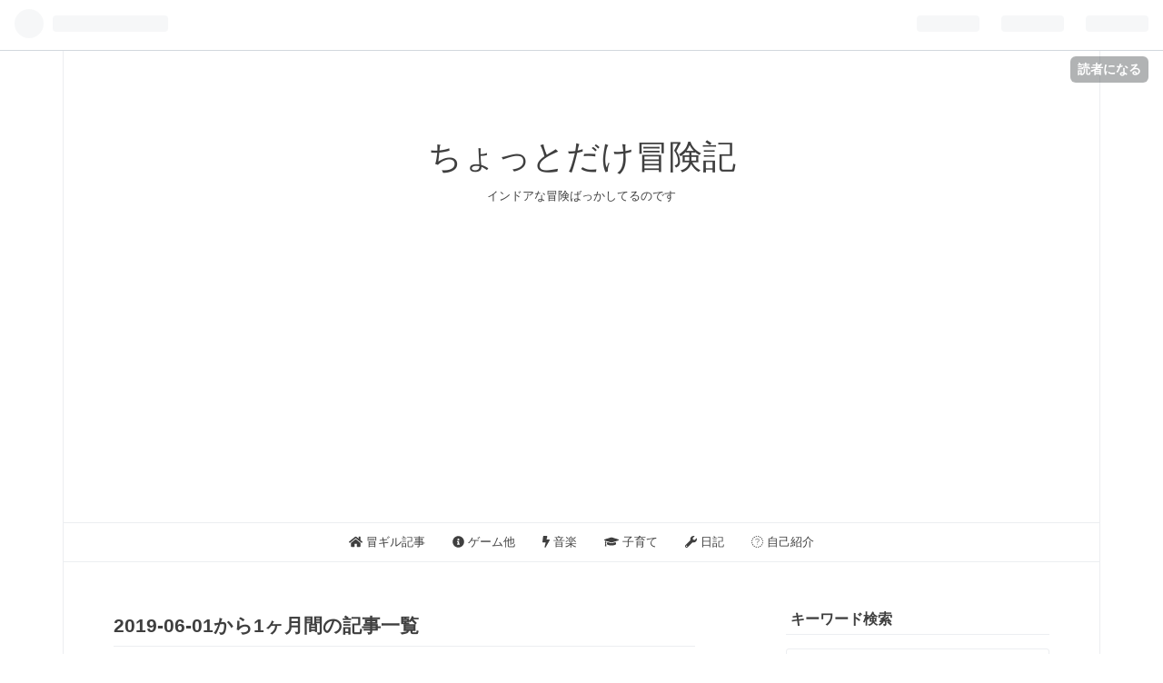

--- FILE ---
content_type: text/html; charset=utf-8
request_url: https://www.asa-mushi.net/archive/2019/6
body_size: 16963
content:
<!DOCTYPE html>
<html
  lang="ja"

data-admin-domain="//blog.hatena.ne.jp"
data-admin-origin="https://blog.hatena.ne.jp"
data-author="asamushi"
data-avail-langs="ja en"
data-blog="asamushi.hatenablog.com"
data-blog-comments-top-is-new="1"
data-blog-host="asamushi.hatenablog.com"
data-blog-is-public="1"
data-blog-name="ちょっとだけ冒険記"
data-blog-owner="asamushi"
data-blog-show-ads=""
data-blog-show-sleeping-ads=""
data-blog-uri="https://www.asa-mushi.net/"
data-blog-uuid="10257846132600185548"
data-blogs-uri-base="https://www.asa-mushi.net"
data-brand="pro"
data-data-layer="{&quot;hatenablog&quot;:{&quot;admin&quot;:{},&quot;analytics&quot;:{&quot;brand_property_id&quot;:&quot;&quot;,&quot;measurement_id&quot;:&quot;&quot;,&quot;non_sampling_property_id&quot;:&quot;&quot;,&quot;property_id&quot;:&quot;UA-122926795-1&quot;,&quot;separated_property_id&quot;:&quot;UA-29716941-24&quot;},&quot;blog&quot;:{&quot;blog_id&quot;:&quot;10257846132600185548&quot;,&quot;content_seems_japanese&quot;:&quot;true&quot;,&quot;disable_ads&quot;:&quot;custom_domain&quot;,&quot;enable_ads&quot;:&quot;false&quot;,&quot;enable_keyword_link&quot;:&quot;false&quot;,&quot;entry_show_footer_related_entries&quot;:&quot;false&quot;,&quot;force_pc_view&quot;:&quot;true&quot;,&quot;is_public&quot;:&quot;true&quot;,&quot;is_responsive_view&quot;:&quot;true&quot;,&quot;is_sleeping&quot;:&quot;false&quot;,&quot;lang&quot;:&quot;ja&quot;,&quot;name&quot;:&quot;\u3061\u3087\u3063\u3068\u3060\u3051\u5192\u967a\u8a18&quot;,&quot;owner_name&quot;:&quot;asamushi&quot;,&quot;uri&quot;:&quot;https://www.asa-mushi.net/&quot;},&quot;brand&quot;:&quot;pro&quot;,&quot;page_id&quot;:&quot;archive&quot;,&quot;permalink_entry&quot;:null,&quot;pro&quot;:&quot;pro&quot;,&quot;router_type&quot;:&quot;blogs&quot;}}"
data-device="pc"
data-dont-recommend-pro="false"
data-global-domain="https://hatena.blog"
data-globalheader-color="b"
data-globalheader-type="pc"
data-has-touch-view="1"
data-help-url="https://help.hatenablog.com"
data-no-suggest-touch-view="1"
data-page="archive"
data-parts-domain="https://hatenablog-parts.com"
data-plus-available="1"
data-pro="true"
data-router-type="blogs"
data-sentry-dsn="https://03a33e4781a24cf2885099fed222b56d@sentry.io/1195218"
data-sentry-environment="production"
data-sentry-sample-rate="0.1"
data-static-domain="https://cdn.blog.st-hatena.com"
data-version="eb858d677b6f9ea2eeb6a32d6d15a3"



  itemscope
  itemtype="http://schema.org/Blog"


  data-initial-state="{}"

  >
  <head prefix="og: http://ogp.me/ns# fb: http://ogp.me/ns/fb#">

  

  
  <meta name="viewport" content="width=device-width, initial-scale=1.0" />


  


  

  <meta name="robots" content="max-image-preview:large" />


  <meta charset="utf-8"/>
  <meta http-equiv="X-UA-Compatible" content="IE=7; IE=9; IE=10; IE=11" />
  <title>2019-06-01から1ヶ月間の記事一覧 - ちょっとだけ冒険記</title>

  
  <link rel="canonical" href="https://www.asa-mushi.net/archive/2019/06"/>



  

<meta itemprop="name" content="2019-06-01から1ヶ月間の記事一覧 - ちょっとだけ冒険記"/>

  <meta itemprop="image" content="https://cdn.blog.st-hatena.com/images/theme/og-image-1500.png"/>


  <meta property="og:title" content="2019-06-01から1ヶ月間の記事一覧 - ちょっとだけ冒険記"/>
<meta property="og:type" content="blog"/>
  <meta property="og:url" content="https://www.asa-mushi.net/archive/2019/06"/>

  
  
  
  <meta property="og:image" content="https://cdn.blog.st-hatena.com/images/theme/og-image-1500.png"/>

<meta property="og:image:alt" content="2019-06-01から1ヶ月間の記事一覧 - ちょっとだけ冒険記"/>
  <meta property="og:description" content="インドアな冒険ばっかしてるのです" />
<meta property="og:site_name" content="ちょっとだけ冒険記"/>

    <meta name="twitter:card" content="summary" />  <meta name="twitter:title" content="2019-06-01から1ヶ月間の記事一覧 - ちょっとだけ冒険記" />  <meta name="twitter:description" content="インドアな冒険ばっかしてるのです" />  <meta name="twitter:app:name:iphone" content="はてなブログアプリ" />
  <meta name="twitter:app:id:iphone" content="583299321" />
  <meta name="twitter:app:url:iphone" content="hatenablog:///open?uri=https%3A%2F%2Fwww.asa-mushi.net%2Farchive%2F2019%2F6" />  <meta name="twitter:site" content="@asamushi0817" />
  
    <meta name="google-site-verification" content="q7iRIE8o3vpMLtv0wvNwWmKf2aH4OxAfdy_mCg8Bblc" />


  
<script
  id="embed-gtm-data-layer-loader"
  data-data-layer-page-specific=""
>
(function() {
  function loadDataLayer(elem, attrName) {
    if (!elem) { return {}; }
    var json = elem.getAttribute(attrName);
    if (!json) { return {}; }
    return JSON.parse(json);
  }

  var globalVariables = loadDataLayer(
    document.documentElement,
    'data-data-layer'
  );
  var pageSpecificVariables = loadDataLayer(
    document.getElementById('embed-gtm-data-layer-loader'),
    'data-data-layer-page-specific'
  );

  var variables = [globalVariables, pageSpecificVariables];

  if (!window.dataLayer) {
    window.dataLayer = [];
  }

  for (var i = 0; i < variables.length; i++) {
    window.dataLayer.push(variables[i]);
  }
})();
</script>

<!-- Google Tag Manager -->
<script>(function(w,d,s,l,i){w[l]=w[l]||[];w[l].push({'gtm.start':
new Date().getTime(),event:'gtm.js'});var f=d.getElementsByTagName(s)[0],
j=d.createElement(s),dl=l!='dataLayer'?'&l='+l:'';j.async=true;j.src=
'https://www.googletagmanager.com/gtm.js?id='+i+dl;f.parentNode.insertBefore(j,f);
})(window,document,'script','dataLayer','GTM-P4CXTW');</script>
<!-- End Google Tag Manager -->











  <link rel="shortcut icon" href="https://www.asa-mushi.net/icon/favicon">
<link rel="apple-touch-icon" href="https://www.asa-mushi.net/icon/touch">
<link rel="icon" sizes="192x192" href="https://www.asa-mushi.net/icon/link">

  

<link rel="alternate" type="application/atom+xml" title="Atom" href="https://www.asa-mushi.net/feed"/>
<link rel="alternate" type="application/rss+xml" title="RSS2.0" href="https://www.asa-mushi.net/rss"/>

  
  
  <link rel="author" href="http://www.hatena.ne.jp/asamushi/">


  

  
      <link rel="preload" href="https://cdn.image.st-hatena.com/image/scale/9d3b2370a0e1a0408177d459ec82b320696295d3/backend=imagemagick;height=500;quality=80;version=1;width=500/https%3A%2F%2Fcdn-ak.f.st-hatena.com%2Fimages%2Ffotolife%2Fa%2Fasamushi%2F20190627%2F20190627123220.jpg" as="image"/>


  
    
<link rel="stylesheet" type="text/css" href="https://cdn.blog.st-hatena.com/css/blog.css?version=eb858d677b6f9ea2eeb6a32d6d15a3"/>

    
  <link rel="stylesheet" type="text/css" href="https://usercss.blog.st-hatena.com/blog_style/10257846132600185548/39db89dee3fc425da53453b24a8ec7e091700233"/>
  
  

  

  
<script> </script>

  
<style>
  div#google_afc_user,
  div.google-afc-user-container,
  div.google_afc_image,
  div.google_afc_blocklink {
      display: block !important;
  }
</style>


  

  

  <meta name="google-site-verification" content="q7iRIE8o3vpMLtv0wvNwWmKf2aH4OxAfdy_mCg8Bblc" />
<script async src="//pagead2.googlesyndication.com/pagead/js/adsbygoogle.js"></script>
<script>
     (adsbygoogle = window.adsbygoogle || []).push({
          google_ad_client: "ca-pub-2535061542188952",
          enable_page_level_ads: true
     });
</script>

<style type="text/css">
/* 強調表示を蛍光ペン風に */
article strong{
    margin:0 0.05em;
    padding:0.05em 0.1em;
    background:#cce5ff !important;
    background:linear-gradient(to bottom, transparent 60%, rgba(219,255,255,0.8) 60%) !important;
}
/* bタグは太字 */
article b{
    font-weight:bold !important;
}
</style>


<!--FontAwesome5用コード-->
<link rel="stylesheet" href="https://use.fontawesome.com/releases/v5.0.13/css/all.css" integrity="sha384-DNOHZ68U8hZfKXOrtjWvjxusGo9WQnrNx2sqG0tfsghAvtVlRW3tvkXWZh58N9jp" crossorigin="anonymous">
<script defer src="https://use.fontawesome.com/releases/v5.0.13/js/all.js" integrity="sha384-xymdQtn1n3lH2wcu0qhcdaOpQwyoarkgLVxC/wZ5q7h9gHtxICrpcaSUfygqZGOe" crossorigin="anonymous"></script>


  

</head>

  <body class="page-archive enable-top-editarea enable-bottom-editarea globalheader-ng-enabled">
    

<div id="globalheader-container"
  data-brand="hatenablog"
  
  >
  <iframe id="globalheader" height="37" frameborder="0" allowTransparency="true"></iframe>
</div>


  
  
  
    <nav class="
      blog-controlls
      
    ">
      <div class="blog-controlls-blog-icon">
        <a href="https://www.asa-mushi.net/">
          <img src="https://cdn.image.st-hatena.com/image/square/e34d5e206b1aaa67c611a8c7c58859c14d33c1cd/backend=imagemagick;height=128;version=1;width=128/https%3A%2F%2Fcdn.user.blog.st-hatena.com%2Fblog_custom_icon%2F152956134%2F1713402300415726" alt="ちょっとだけ冒険記"/>
        </a>
      </div>
      <div class="blog-controlls-title">
        <a href="https://www.asa-mushi.net/">ちょっとだけ冒険記</a>
      </div>
      <a href="https://blog.hatena.ne.jp/asamushi/asamushi.hatenablog.com/subscribe?utm_source=blogs_topright_button&amp;utm_campaign=subscribe_blog&amp;utm_medium=button" class="blog-controlls-subscribe-btn test-blog-header-controlls-subscribe">
        読者になる
      </a>
    </nav>
  

  <div id="container">
    <div id="container-inner">
      <header id="blog-title" data-brand="hatenablog">
  <div id="blog-title-inner" >
    <div id="blog-title-content">
      <h1 id="title"><a href="https://www.asa-mushi.net/">ちょっとだけ冒険記</a></h1>
      
        <h2 id="blog-description">インドアな冒険ばっかしてるのです</h2>
      
    </div>
  </div>
</header>

      
  <div id="top-editarea">
      <!--グローバルナビ-->
<nav id="gnav">
	<div class="gnav-inner" id="menu-scroll">
		<div class="menu"><a href="https://www.asa-mushi.net/archive/category/冒険者ギルド物語%EF%BC%92"><i class="fa fa-home" aria-hidden="true"></i> 冒ギル記事</a></div>
    <div class="menu"><a href="https://www.asa-mushi.net/archive/category/ゲーム・その他"><i class="fa fa-info-circle" aria-hidden="true"></i> ゲーム他</a></div>
    <div class="menu"><a href="https://www.asa-mushi.net/archive/category/音楽"><i class="fa fa-bolt" aria-hidden="true"></i> 音楽</a></div>
    <div class="menu"><a href="https://www.asa-mushi.net/archive/category/子育て"><i class="fa fa-graduation-cap" aria-hidden="true"></i> 子育て</a></div>
    <div class="menu"><a href="https://www.asa-mushi.net/archive/category/日記"><i class="fa fa-wrench" aria-hidden="true"></i> 日記</a></div>
    <div class="menu"><a href="https://www.asa-mushi.net/archive/category/自己紹介"><i class="fa fa-envelope-o" aria-hidden="true"></i> 自己紹介</a></div>
	</div>
</nav>


  </div>


      
        
      
      



<div id="content">
  <div id="content-inner">
    <div id="wrapper">
      <div id="main">
        <div id="main-inner">
          

          



          

          
            <h2 class="archive-heading">
              2019-06-01から1ヶ月間の記事一覧
            </h2>
          

          
            <div class="archive-entries">
              
                
                  <section class="archive-entry test-archive-entry autopagerize_page_element" data-uuid="17680117127209471017">
<div class="archive-entry-header">
  <div class="date archive-date">
    <a href="https://www.asa-mushi.net/archive/2019/06/29" rel="nofollow">
      <time datetime="2019-06-29" title="2019-06-29">
        <span class="date-year">2019</span><span class="hyphen">-</span><span class="date-month">06</span><span class="hyphen">-</span><span class="date-day">29</span>
      </time>
    </a>
  </div>

  <h1 class="entry-title">
    <a class="entry-title-link" href="https://www.asa-mushi.net/entry/2019/06/29/170000">【思い出補正】昔のゲームの方が面白いと思うのはしょうがないことなんだ</a>
    
    
  </h1>
</div>


  <div class="categories">
    
      <a href="https://www.asa-mushi.net/archive/category/%E3%82%B2%E3%83%BC%E3%83%A0%E3%83%BB%E3%81%9D%E3%81%AE%E4%BB%96" class="archive-category-link category-ゲーム・その他">ゲーム・その他</a>
    
      <a href="https://www.asa-mushi.net/archive/category/%E6%97%A5%E8%A8%98" class="archive-category-link category-日記">日記</a>
    
  </div>


  <a href="https://www.asa-mushi.net/entry/2019/06/29/170000" class="entry-thumb-link">
    <div class="entry-thumb" style="background-image: url('https://cdn.image.st-hatena.com/image/scale/9d3b2370a0e1a0408177d459ec82b320696295d3/backend=imagemagick;height=500;quality=80;version=1;width=500/https%3A%2F%2Fcdn-ak.f.st-hatena.com%2Fimages%2Ffotolife%2Fa%2Fasamushi%2F20190627%2F20190627123220.jpg');">
    </div>
  </a>
<div class="archive-entry-body">
  <p class="entry-description">
    
      www.game-column.com 先日サブブログの方で、昔ハマったゲームを 一年ごとにまとめてみました。 私はRPGが好きなので、全体的にRPGが多い… と思いきや蓋を開ければアーマードコアだの モンハンが多く名を連ねる結果に。 RPGに育てられてきたつもりでいました…
    
  </p>

  
    <div class="archive-entry-tags-wrapper">
  <div class="archive-entry-tags">  </div>
</div>

  

  <span class="social-buttons">
    
    
      <a href="https://b.hatena.ne.jp/entry/s/www.asa-mushi.net/entry/2019/06/29/170000" class="bookmark-widget-counter">
        <img src="https://b.hatena.ne.jp/entry/image/https://www.asa-mushi.net/entry/2019/06/29/170000" alt="はてなブックマーク - 【思い出補正】昔のゲームの方が面白いと思うのはしょうがないことなんだ" />
      </a>
    

    <span
      class="star-container"
      data-hatena-star-container
      data-hatena-star-url="https://www.asa-mushi.net/entry/2019/06/29/170000"
      data-hatena-star-title="【思い出補正】昔のゲームの方が面白いと思うのはしょうがないことなんだ"
      data-hatena-star-variant="profile-icon"
      data-hatena-star-profile-url-template="https://blog.hatena.ne.jp/{username}/"
    ></span>
  </span>
</div>
</section>
              
                
                  <section class="archive-entry test-archive-entry autopagerize_page_element" data-uuid="17680117127208905749">
<div class="archive-entry-header">
  <div class="date archive-date">
    <a href="https://www.asa-mushi.net/archive/2019/06/27" rel="nofollow">
      <time datetime="2019-06-27" title="2019-06-27">
        <span class="date-year">2019</span><span class="hyphen">-</span><span class="date-month">06</span><span class="hyphen">-</span><span class="date-day">27</span>
      </time>
    </a>
  </div>

  <h1 class="entry-title">
    <a class="entry-title-link" href="https://www.asa-mushi.net/entry/2019/06/27/170000">アニメに限らず現実逃避ばかりなのが良くないんだと思う</a>
    
    
  </h1>
</div>


  <div class="categories">
    
      <a href="https://www.asa-mushi.net/archive/category/%E8%87%AA%E5%B7%B1%E5%95%93%E7%99%BA%E3%83%BB%E4%BA%BA%E7%94%9F%E7%9B%B8%E8%AB%87" class="archive-category-link category-自己啓発・人生相談">自己啓発・人生相談</a>
    
      <a href="https://www.asa-mushi.net/archive/category/%E6%97%A5%E8%A8%98" class="archive-category-link category-日記">日記</a>
    
  </div>



<div class="archive-entry-body">
  <p class="entry-description">
    
      「ゲームやアニメは、生き詰まった人にも 最後の最後まで寄り添ってくれるもの」 と誰かが言っていた。 センセーショナルで悲惨な事件が起こるたびに アニメやTVゲームがやり玉に挙げられるけど、 この言葉を聞いてから、なるほどと思いました。 本当はそん…
    
  </p>

  
    <div class="archive-entry-tags-wrapper">
  <div class="archive-entry-tags">  </div>
</div>

  

  <span class="social-buttons">
    
    
      <a href="https://b.hatena.ne.jp/entry/s/www.asa-mushi.net/entry/2019/06/27/170000" class="bookmark-widget-counter">
        <img src="https://b.hatena.ne.jp/entry/image/https://www.asa-mushi.net/entry/2019/06/27/170000" alt="はてなブックマーク - アニメに限らず現実逃避ばかりなのが良くないんだと思う" />
      </a>
    

    <span
      class="star-container"
      data-hatena-star-container
      data-hatena-star-url="https://www.asa-mushi.net/entry/2019/06/27/170000"
      data-hatena-star-title="アニメに限らず現実逃避ばかりなのが良くないんだと思う"
      data-hatena-star-variant="profile-icon"
      data-hatena-star-profile-url-template="https://blog.hatena.ne.jp/{username}/"
    ></span>
  </span>
</div>
</section>
              
                
                  <section class="archive-entry test-archive-entry autopagerize_page_element" data-uuid="17680117127205562283">
<div class="archive-entry-header">
  <div class="date archive-date">
    <a href="https://www.asa-mushi.net/archive/2019/06/25" rel="nofollow">
      <time datetime="2019-06-25" title="2019-06-25">
        <span class="date-year">2019</span><span class="hyphen">-</span><span class="date-month">06</span><span class="hyphen">-</span><span class="date-day">25</span>
      </time>
    </a>
  </div>

  <h1 class="entry-title">
    <a class="entry-title-link" href="https://www.asa-mushi.net/entry/2019/06/25/120000">【冒険者ギルド物語２】ドワーフ剣士（君主）の一撃必殺を試してみた！【伝バベ突破済み】</a>
    
    
  </h1>
</div>


  <div class="categories">
    
      <a href="https://www.asa-mushi.net/archive/category/%E5%86%92%E9%99%BA%E8%80%85%E3%82%AE%E3%83%AB%E3%83%89%E7%89%A9%E8%AA%9E%EF%BC%92" class="archive-category-link category-冒険者ギルド物語２">冒険者ギルド物語２</a>
    
      <a href="https://www.asa-mushi.net/archive/category/%E5%86%92%E9%99%BA%E8%80%85%E3%82%AE%E3%83%AB%E3%83%89%E7%89%A9%E8%AA%9E%EF%BC%92-%E3%83%93%E3%83%AB%E3%83%89" class="archive-category-link category-冒険者ギルド物語２-ビルド">冒険者ギルド物語２-ビルド</a>
    
  </div>


  <a href="https://www.asa-mushi.net/entry/2019/06/25/120000" class="entry-thumb-link">
    <div class="entry-thumb" style="background-image: url('https://cdn.image.st-hatena.com/image/scale/01df3ffe322252c074494c15bfb1ce9239976674/backend=imagemagick;height=500;quality=80;version=1;width=500/https%3A%2F%2Fcdn-ak.f.st-hatena.com%2Fimages%2Ffotolife%2Fa%2Fasamushi%2F20190624%2F20190624000250.png');">
    </div>
  </a>
<div class="archive-entry-body">
  <p class="entry-description">
    
      ちょっと思い付きでドワーフを育ててみました。 ドワーフは専用装備で「一撃必殺」が付くので 『追撃や反撃で攻撃機会を稼ぐ、侍っぽい剣士』 というのをやってみたかったのです。 また「攻防戦術+25％」や「重装無効」があるので、 超レアで攻防戦術100％に…
    
  </p>

  
    <div class="archive-entry-tags-wrapper">
  <div class="archive-entry-tags">  </div>
</div>

  

  <span class="social-buttons">
    
    
      <a href="https://b.hatena.ne.jp/entry/s/www.asa-mushi.net/entry/2019/06/25/120000" class="bookmark-widget-counter">
        <img src="https://b.hatena.ne.jp/entry/image/https://www.asa-mushi.net/entry/2019/06/25/120000" alt="はてなブックマーク - 【冒険者ギルド物語２】ドワーフ剣士（君主）の一撃必殺を試してみた！【伝バベ突破済み】" />
      </a>
    

    <span
      class="star-container"
      data-hatena-star-container
      data-hatena-star-url="https://www.asa-mushi.net/entry/2019/06/25/120000"
      data-hatena-star-title="【冒険者ギルド物語２】ドワーフ剣士（君主）の一撃必殺を試してみた！【伝バベ突破済み】"
      data-hatena-star-variant="profile-icon"
      data-hatena-star-profile-url-template="https://blog.hatena.ne.jp/{username}/"
    ></span>
  </span>
</div>
</section>
              
                
                  <section class="archive-entry test-archive-entry autopagerize_page_element" data-uuid="17680117127203132035">
<div class="archive-entry-header">
  <div class="date archive-date">
    <a href="https://www.asa-mushi.net/archive/2019/06/22" rel="nofollow">
      <time datetime="2019-06-22" title="2019-06-22">
        <span class="date-year">2019</span><span class="hyphen">-</span><span class="date-month">06</span><span class="hyphen">-</span><span class="date-day">22</span>
      </time>
    </a>
  </div>

  <h1 class="entry-title">
    <a class="entry-title-link" href="https://www.asa-mushi.net/entry/2019/06/22/170000">MOROHAを聴いても落ち込まないくらいには折り合いをつけて生きれてるみたい</a>
    
    
  </h1>
</div>


  <div class="categories">
    
      <a href="https://www.asa-mushi.net/archive/category/%E9%9F%B3%E6%A5%BD" class="archive-category-link category-音楽">音楽</a>
    
      <a href="https://www.asa-mushi.net/archive/category/%E9%9F%B3%E6%A5%BD-%E3%82%A2%E3%83%BC%E3%83%86%E3%82%A3%E3%82%B9%E3%83%88" class="archive-category-link category-音楽-アーティスト">音楽-アーティスト</a>
    
      <a href="https://www.asa-mushi.net/archive/category/%E6%97%A5%E8%A8%98" class="archive-category-link category-日記">日記</a>
    
  </div>


  <a href="https://www.asa-mushi.net/entry/2019/06/22/170000" class="entry-thumb-link">
    <div class="entry-thumb" style="background-image: url('https://cdn.image.st-hatena.com/image/scale/65196448dfb244f251dfa0fbf063289cd6585228/backend=imagemagick;height=500;quality=80;version=1;width=500/https%3A%2F%2Fcdn-ak.f.st-hatena.com%2Fimages%2Ffotolife%2Fa%2Fasamushi%2F20190619%2F20190619192617.jpg');">
    </div>
  </a>
<div class="archive-entry-body">
  <p class="entry-description">
    
      youtu.be MOROHA（モロハ）っていうMCとアコギの ２人組ラップグループにハマっています。 ラップと言っていいんだろうか？ ポエトリー的にも聴こえるけど、 曲中でラップって言ってるからラップなんでしょう。 私はラップを超えた何かだと思います。 キッカ…
    
  </p>

  
    <div class="archive-entry-tags-wrapper">
  <div class="archive-entry-tags">  </div>
</div>

  

  <span class="social-buttons">
    
    
      <a href="https://b.hatena.ne.jp/entry/s/www.asa-mushi.net/entry/2019/06/22/170000" class="bookmark-widget-counter">
        <img src="https://b.hatena.ne.jp/entry/image/https://www.asa-mushi.net/entry/2019/06/22/170000" alt="はてなブックマーク - MOROHAを聴いても落ち込まないくらいには折り合いをつけて生きれてるみたい" />
      </a>
    

    <span
      class="star-container"
      data-hatena-star-container
      data-hatena-star-url="https://www.asa-mushi.net/entry/2019/06/22/170000"
      data-hatena-star-title="MOROHAを聴いても落ち込まないくらいには折り合いをつけて生きれてるみたい"
      data-hatena-star-variant="profile-icon"
      data-hatena-star-profile-url-template="https://blog.hatena.ne.jp/{username}/"
    ></span>
  </span>
</div>
</section>
              
                
                  <section class="archive-entry test-archive-entry autopagerize_page_element" data-uuid="17680117127201131980">
<div class="archive-entry-header">
  <div class="date archive-date">
    <a href="https://www.asa-mushi.net/archive/2019/06/19" rel="nofollow">
      <time datetime="2019-06-19" title="2019-06-19">
        <span class="date-year">2019</span><span class="hyphen">-</span><span class="date-month">06</span><span class="hyphen">-</span><span class="date-day">19</span>
      </time>
    </a>
  </div>

  <h1 class="entry-title">
    <a class="entry-title-link" href="https://www.asa-mushi.net/entry/2019/06/19/120000">【オンドゾーン】飲み物が氷結するステンレスタンブラー購入！夏のビールが美味しくなるやつだ！</a>
    
    
  </h1>
</div>


  <div class="categories">
    
      <a href="https://www.asa-mushi.net/archive/category/%E3%83%AC%E3%83%93%E3%83%A5%E3%83%BC" class="archive-category-link category-レビュー">レビュー</a>
    
      <a href="https://www.asa-mushi.net/archive/category/%E6%97%A5%E8%A8%98" class="archive-category-link category-日記">日記</a>
    
  </div>


  <a href="https://www.asa-mushi.net/entry/2019/06/19/120000" class="entry-thumb-link">
    <div class="entry-thumb" style="background-image: url('https://cdn.image.st-hatena.com/image/scale/f3386617c43a8b20b5e81fcfbb182dd7bcf07fff/backend=imagemagick;height=500;quality=80;version=1;width=500/https%3A%2F%2Fcdn-ak.f.st-hatena.com%2Fimages%2Ffotolife%2Fa%2Fasamushi%2F20190616%2F20190616122448.jpg');">
    </div>
  </a>
<div class="archive-entry-body">
  <p class="entry-description">
    
      子供が産まれて初めての父の日ということで、 雑貨屋でステンレス製のジョッキを購入しました！ 内部が真空になっていて結露しない上に 冷却剤が入っている２重構造になっているそうで、 冷凍庫にジョッキを入れておくことで 飲み物を０度以下で楽しめるとい…
    
  </p>

  
    <div class="archive-entry-tags-wrapper">
  <div class="archive-entry-tags">  </div>
</div>

  

  <span class="social-buttons">
    
    
      <a href="https://b.hatena.ne.jp/entry/s/www.asa-mushi.net/entry/2019/06/19/120000" class="bookmark-widget-counter">
        <img src="https://b.hatena.ne.jp/entry/image/https://www.asa-mushi.net/entry/2019/06/19/120000" alt="はてなブックマーク - 【オンドゾーン】飲み物が氷結するステンレスタンブラー購入！夏のビールが美味しくなるやつだ！" />
      </a>
    

    <span
      class="star-container"
      data-hatena-star-container
      data-hatena-star-url="https://www.asa-mushi.net/entry/2019/06/19/120000"
      data-hatena-star-title="【オンドゾーン】飲み物が氷結するステンレスタンブラー購入！夏のビールが美味しくなるやつだ！"
      data-hatena-star-variant="profile-icon"
      data-hatena-star-profile-url-template="https://blog.hatena.ne.jp/{username}/"
    ></span>
  </span>
</div>
</section>
              
                
                  <section class="archive-entry test-archive-entry autopagerize_page_element" data-uuid="17680117127200427648">
<div class="archive-entry-header">
  <div class="date archive-date">
    <a href="https://www.asa-mushi.net/archive/2019/06/17" rel="nofollow">
      <time datetime="2019-06-17" title="2019-06-17">
        <span class="date-year">2019</span><span class="hyphen">-</span><span class="date-month">06</span><span class="hyphen">-</span><span class="date-day">17</span>
      </time>
    </a>
  </div>

  <h1 class="entry-title">
    <a class="entry-title-link" href="https://www.asa-mushi.net/entry/2019/06/17/120000">【プリコネR】ミミの人参覇断剣が強すぎる！…え？もう旬が過ぎてるの？</a>
    
    
  </h1>
</div>


  <div class="categories">
    
      <a href="https://www.asa-mushi.net/archive/category/%E3%82%B2%E3%83%BC%E3%83%A0%E3%83%BB%E3%81%9D%E3%81%AE%E4%BB%96" class="archive-category-link category-ゲーム・その他">ゲーム・その他</a>
    
      <a href="https://www.asa-mushi.net/archive/category/%E3%82%B2%E3%83%BC%E3%83%A0%E3%83%BB%E3%81%9D%E3%81%AE%E4%BB%96-%E3%83%97%E3%83%AA%E3%83%B3%E3%82%BB%E3%82%B9%E3%82%B3%E3%83%8D%E3%82%AF%E3%83%88%21Re%3ADive" class="archive-category-link category-ゲーム・その他-プリンセスコネクト!Re:Dive">ゲーム・その他-プリンセスコネクト!Re:Dive</a>
    
  </div>


  <a href="https://www.asa-mushi.net/entry/2019/06/17/120000" class="entry-thumb-link">
    <div class="entry-thumb" style="background-image: url('https://cdn.image.st-hatena.com/image/scale/5e47f5e16c774e3302911eb1079119830efa7735/backend=imagemagick;height=500;quality=80;version=1;width=500/https%3A%2F%2Fcdn-ak.f.st-hatena.com%2Fimages%2Ffotolife%2Fa%2Fasamushi%2F20190614%2F20190614234312.jpg');">
    </div>
  </a>
<div class="archive-entry-body">
  <p class="entry-description">
    
      www.asa-mushi.net ミサキの育成が終わってすでに４日程。 やはり噂通りアリーナでかなり活躍できていて、 ようやく２桁台の順位が安定してきました。 この勢いのまま今度は以前より強いと騒がれていた 「ミミ」を育ててみることにしました。 私は最強キャラ…
    
  </p>

  
    <div class="archive-entry-tags-wrapper">
  <div class="archive-entry-tags">  </div>
</div>

  

  <span class="social-buttons">
    
    
      <a href="https://b.hatena.ne.jp/entry/s/www.asa-mushi.net/entry/2019/06/17/120000" class="bookmark-widget-counter">
        <img src="https://b.hatena.ne.jp/entry/image/https://www.asa-mushi.net/entry/2019/06/17/120000" alt="はてなブックマーク - 【プリコネR】ミミの人参覇断剣が強すぎる！…え？もう旬が過ぎてるの？" />
      </a>
    

    <span
      class="star-container"
      data-hatena-star-container
      data-hatena-star-url="https://www.asa-mushi.net/entry/2019/06/17/120000"
      data-hatena-star-title="【プリコネR】ミミの人参覇断剣が強すぎる！…え？もう旬が過ぎてるの？"
      data-hatena-star-variant="profile-icon"
      data-hatena-star-profile-url-template="https://blog.hatena.ne.jp/{username}/"
    ></span>
  </span>
</div>
</section>
              
                
                  <section class="archive-entry test-archive-entry autopagerize_page_element" data-uuid="17680117127199810273">
<div class="archive-entry-header">
  <div class="date archive-date">
    <a href="https://www.asa-mushi.net/archive/2019/06/16" rel="nofollow">
      <time datetime="2019-06-16" title="2019-06-16">
        <span class="date-year">2019</span><span class="hyphen">-</span><span class="date-month">06</span><span class="hyphen">-</span><span class="date-day">16</span>
      </time>
    </a>
  </div>

  <h1 class="entry-title">
    <a class="entry-title-link" href="https://www.asa-mushi.net/entry/2019/06/16/120000">ゲーム特化のブログを始めてみました！ブロガー歴約１年のノウハウを活かしたいぞ！</a>
    
    
  </h1>
</div>


  <div class="categories">
    
      <a href="https://www.asa-mushi.net/archive/category/%E6%97%A5%E8%A8%98-%E3%83%96%E3%83%AD%E3%82%B0%E9%81%8B%E5%96%B6" class="archive-category-link category-日記-ブログ運営">日記-ブログ運営</a>
    
  </div>


  <a href="https://www.asa-mushi.net/entry/2019/06/16/120000" class="entry-thumb-link">
    <div class="entry-thumb" style="background-image: url('https://cdn.image.st-hatena.com/image/scale/8efa7bb226dda0f870ca5c21632f4a101e501b4b/backend=imagemagick;height=500;quality=80;version=1;width=500/https%3A%2F%2Fcdn-ak.f.st-hatena.com%2Fimages%2Ffotolife%2Fa%2Fasamushi%2F20190613%2F20190613172322.png');">
    </div>
  </a>
<div class="archive-entry-body">
  <p class="entry-description">
    
      そろそろ方針転換が必要だなと思い、 新しくブログの開設をしてみました！ ゲーム特化のブログで、新作ゲームの情報や コラム的なものを書こうと思っています。 読む負担が軽い記事を心掛けていて １日に２記事更新を目指しているので、 読者登録していただ…
    
  </p>

  
    <div class="archive-entry-tags-wrapper">
  <div class="archive-entry-tags">  </div>
</div>

  

  <span class="social-buttons">
    
    
      <a href="https://b.hatena.ne.jp/entry/s/www.asa-mushi.net/entry/2019/06/16/120000" class="bookmark-widget-counter">
        <img src="https://b.hatena.ne.jp/entry/image/https://www.asa-mushi.net/entry/2019/06/16/120000" alt="はてなブックマーク - ゲーム特化のブログを始めてみました！ブロガー歴約１年のノウハウを活かしたいぞ！" />
      </a>
    

    <span
      class="star-container"
      data-hatena-star-container
      data-hatena-star-url="https://www.asa-mushi.net/entry/2019/06/16/120000"
      data-hatena-star-title="ゲーム特化のブログを始めてみました！ブロガー歴約１年のノウハウを活かしたいぞ！"
      data-hatena-star-variant="profile-icon"
      data-hatena-star-profile-url-template="https://blog.hatena.ne.jp/{username}/"
    ></span>
  </span>
</div>
</section>
              
                
                  <section class="archive-entry test-archive-entry autopagerize_page_element" data-uuid="17680117127198203520">
<div class="archive-entry-header">
  <div class="date archive-date">
    <a href="https://www.asa-mushi.net/archive/2019/06/14" rel="nofollow">
      <time datetime="2019-06-14" title="2019-06-14">
        <span class="date-year">2019</span><span class="hyphen">-</span><span class="date-month">06</span><span class="hyphen">-</span><span class="date-day">14</span>
      </time>
    </a>
  </div>

  <h1 class="entry-title">
    <a class="entry-title-link" href="https://www.asa-mushi.net/entry/2019/06/14/120000">【モノリスソフト】人員増強はゼルダの伝説BOTWの続編のため？新プロジェクトが気になる。</a>
    
    
  </h1>
</div>


  <div class="categories">
    
      <a href="https://www.asa-mushi.net/archive/category/%E3%82%B2%E3%83%BC%E3%83%A0%E3%83%BB%E3%81%9D%E3%81%AE%E4%BB%96" class="archive-category-link category-ゲーム・その他">ゲーム・その他</a>
    
      <a href="https://www.asa-mushi.net/archive/category/%E3%82%B2%E3%83%BC%E3%83%A0%E3%83%BB%E3%81%9D%E3%81%AE%E4%BB%96-%E3%83%8B%E3%83%B3%E3%83%86%E3%83%B3%E3%83%89%E3%83%BC%E3%82%B9%E3%82%A4%E3%83%83%E3%83%81" class="archive-category-link category-ゲーム・その他-ニンテンドースイッチ">ゲーム・その他-ニンテンドースイッチ</a>
    
  </div>


  <a href="https://www.asa-mushi.net/entry/2019/06/14/120000" class="entry-thumb-link">
    <div class="entry-thumb" style="background-image: url('https://cdn.image.st-hatena.com/image/scale/aba517665dcc79c152d23856a3b4eb0d04552971/backend=imagemagick;height=500;quality=80;version=1;width=500/https%3A%2F%2Fcdn-ak.f.st-hatena.com%2Fimages%2Ffotolife%2Fa%2Fasamushi%2F20190612%2F20190612111529.jpg');">
    </div>
  </a>
<div class="archive-entry-body">
  <p class="entry-description">
    
      【中途採用/緊急募集】新規RPGプロジェクト始動！第1（高橋）プロダクション開発スタッフ大募集！皆さまのご応募をお待ちしております。https://t.co/SsCwNWdpOK — 株式会社モノリスソフト (@MONOLITHSOFT) 2018年10月4日 ゼノシリーズ等を手掛けているモノ…
    
  </p>

  
    <div class="archive-entry-tags-wrapper">
  <div class="archive-entry-tags">  </div>
</div>

  

  <span class="social-buttons">
    
    
      <a href="https://b.hatena.ne.jp/entry/s/www.asa-mushi.net/entry/2019/06/14/120000" class="bookmark-widget-counter">
        <img src="https://b.hatena.ne.jp/entry/image/https://www.asa-mushi.net/entry/2019/06/14/120000" alt="はてなブックマーク - 【モノリスソフト】人員増強はゼルダの伝説BOTWの続編のため？新プロジェクトが気になる。" />
      </a>
    

    <span
      class="star-container"
      data-hatena-star-container
      data-hatena-star-url="https://www.asa-mushi.net/entry/2019/06/14/120000"
      data-hatena-star-title="【モノリスソフト】人員増強はゼルダの伝説BOTWの続編のため？新プロジェクトが気になる。"
      data-hatena-star-variant="profile-icon"
      data-hatena-star-profile-url-template="https://blog.hatena.ne.jp/{username}/"
    ></span>
  </span>
</div>
</section>
              
                
                  <section class="archive-entry test-archive-entry autopagerize_page_element" data-uuid="17680117127194352963">
<div class="archive-entry-header">
  <div class="date archive-date">
    <a href="https://www.asa-mushi.net/archive/2019/06/13" rel="nofollow">
      <time datetime="2019-06-13" title="2019-06-13">
        <span class="date-year">2019</span><span class="hyphen">-</span><span class="date-month">06</span><span class="hyphen">-</span><span class="date-day">13</span>
      </time>
    </a>
  </div>

  <h1 class="entry-title">
    <a class="entry-title-link" href="https://www.asa-mushi.net/entry/2019/06/13/120000">【プリコネR】ミサキの専用装備が強すぎてアリーナの勝率が爆上がりしてます</a>
    
    
  </h1>
</div>


  <div class="categories">
    
      <a href="https://www.asa-mushi.net/archive/category/%E3%82%B2%E3%83%BC%E3%83%A0%E3%83%BB%E3%81%9D%E3%81%AE%E4%BB%96" class="archive-category-link category-ゲーム・その他">ゲーム・その他</a>
    
      <a href="https://www.asa-mushi.net/archive/category/%E3%82%B2%E3%83%BC%E3%83%A0%E3%83%BB%E3%81%9D%E3%81%AE%E4%BB%96-%E3%83%97%E3%83%AA%E3%83%B3%E3%82%BB%E3%82%B9%E3%82%B3%E3%83%8D%E3%82%AF%E3%83%88%21Re%3ADive" class="archive-category-link category-ゲーム・その他-プリンセスコネクト!Re:Dive">ゲーム・その他-プリンセスコネクト!Re:Dive</a>
    
  </div>


  <a href="https://www.asa-mushi.net/entry/2019/06/13/120000" class="entry-thumb-link">
    <div class="entry-thumb" style="background-image: url('https://cdn.image.st-hatena.com/image/scale/05dc1cfc362d97e0227a4b6589f5f07ac0d6ce6a/backend=imagemagick;height=500;quality=80;version=1;width=500/https%3A%2F%2Fcdn-ak.f.st-hatena.com%2Fimages%2Ffotolife%2Fa%2Fasamushi%2F20190610%2F20190610113741.jpg');">
    </div>
  </a>
<div class="archive-entry-body">
  <p class="entry-description">
    
      ５月３１日の専用装備追加によって、 新たに６人のキャラ性能が変わりました。 【キャラ専用装備追加】2019/05/31(金)に「キャラ専用装備」の追加を予定しております！育ててきたキャラをさらにパワーアップさせましょう！詳細は公式サイト内のニュースや、…
    
  </p>

  
    <div class="archive-entry-tags-wrapper">
  <div class="archive-entry-tags">  </div>
</div>

  

  <span class="social-buttons">
    
    
      <a href="https://b.hatena.ne.jp/entry/s/www.asa-mushi.net/entry/2019/06/13/120000" class="bookmark-widget-counter">
        <img src="https://b.hatena.ne.jp/entry/image/https://www.asa-mushi.net/entry/2019/06/13/120000" alt="はてなブックマーク - 【プリコネR】ミサキの専用装備が強すぎてアリーナの勝率が爆上がりしてます" />
      </a>
    

    <span
      class="star-container"
      data-hatena-star-container
      data-hatena-star-url="https://www.asa-mushi.net/entry/2019/06/13/120000"
      data-hatena-star-title="【プリコネR】ミサキの専用装備が強すぎてアリーナの勝率が爆上がりしてます"
      data-hatena-star-variant="profile-icon"
      data-hatena-star-profile-url-template="https://blog.hatena.ne.jp/{username}/"
    ></span>
  </span>
</div>
</section>
              
                
                  <section class="archive-entry test-archive-entry autopagerize_page_element" data-uuid="17680117127198172893">
<div class="archive-entry-header">
  <div class="date archive-date">
    <a href="https://www.asa-mushi.net/archive/2019/06/12" rel="nofollow">
      <time datetime="2019-06-12" title="2019-06-12">
        <span class="date-year">2019</span><span class="hyphen">-</span><span class="date-month">06</span><span class="hyphen">-</span><span class="date-day">12</span>
      </time>
    </a>
  </div>

  <h1 class="entry-title">
    <a class="entry-title-link" href="https://www.asa-mushi.net/entry/2019/06/12/120000">【Nintendo Switch】聖剣伝説３のフルリメイクが発売決定！シリーズ復活の最後のチャンスかも。</a>
    
    
  </h1>
</div>


  <div class="categories">
    
      <a href="https://www.asa-mushi.net/archive/category/%E3%82%B2%E3%83%BC%E3%83%A0%E3%83%BB%E3%81%9D%E3%81%AE%E4%BB%96" class="archive-category-link category-ゲーム・その他">ゲーム・その他</a>
    
      <a href="https://www.asa-mushi.net/archive/category/%E3%82%B2%E3%83%BC%E3%83%A0%E3%83%BB%E3%81%9D%E3%81%AE%E4%BB%96-%E3%83%8B%E3%83%B3%E3%83%86%E3%83%B3%E3%83%89%E3%83%BC%E3%82%B9%E3%82%A4%E3%83%83%E3%83%81" class="archive-category-link category-ゲーム・その他-ニンテンドースイッチ">ゲーム・その他-ニンテンドースイッチ</a>
    
  </div>


  <a href="https://www.asa-mushi.net/entry/2019/06/12/120000" class="entry-thumb-link">
    <div class="entry-thumb" style="background-image: url('https://cdn.image.st-hatena.com/image/scale/e1889dc5094748b3997665a8aacada7bd455b21a/backend=imagemagick;height=500;quality=80;version=1;width=500/https%3A%2F%2Fcdn-ak.f.st-hatena.com%2Fimages%2Ffotolife%2Fa%2Fasamushi%2F20190612%2F20190612092141.jpg');">
    </div>
  </a>
<div class="archive-entry-body">
  <p class="entry-description">
    
      6/12 1:00のNintendo Direct E3 2019にて 聖剣伝説３のフルリメイクが発表されました！ 聖剣伝説シリーズのファンの私にとって 朝からメチャクチャ嬉しいニュースでした！ 聖剣シリーズは2006年発売の４が不評すぎて それ以降は人気が失墜してしまっていまし…
    
  </p>

  
    <div class="archive-entry-tags-wrapper">
  <div class="archive-entry-tags">  </div>
</div>

  

  <span class="social-buttons">
    
    
      <a href="https://b.hatena.ne.jp/entry/s/www.asa-mushi.net/entry/2019/06/12/120000" class="bookmark-widget-counter">
        <img src="https://b.hatena.ne.jp/entry/image/https://www.asa-mushi.net/entry/2019/06/12/120000" alt="はてなブックマーク - 【Nintendo Switch】聖剣伝説３のフルリメイクが発売決定！シリーズ復活の最後のチャンスかも。" />
      </a>
    

    <span
      class="star-container"
      data-hatena-star-container
      data-hatena-star-url="https://www.asa-mushi.net/entry/2019/06/12/120000"
      data-hatena-star-title="【Nintendo Switch】聖剣伝説３のフルリメイクが発売決定！シリーズ復活の最後のチャンスかも。"
      data-hatena-star-variant="profile-icon"
      data-hatena-star-profile-url-template="https://blog.hatena.ne.jp/{username}/"
    ></span>
  </span>
</div>
</section>
              
                
                  <section class="archive-entry test-archive-entry autopagerize_page_element" data-uuid="17680117127195778079">
<div class="archive-entry-header">
  <div class="date archive-date">
    <a href="https://www.asa-mushi.net/archive/2019/06/11" rel="nofollow">
      <time datetime="2019-06-11" title="2019-06-11">
        <span class="date-year">2019</span><span class="hyphen">-</span><span class="date-month">06</span><span class="hyphen">-</span><span class="date-day">11</span>
      </time>
    </a>
  </div>

  <h1 class="entry-title">
    <a class="entry-title-link" href="https://www.asa-mushi.net/entry/2019/06/11/201554">【ブログ11ヶ月】新しいブログ開設も検討中。とりあえず１年続けてよかったなぁって</a>
    
    
  </h1>
</div>


  <div class="categories">
    
      <a href="https://www.asa-mushi.net/archive/category/%E6%97%A5%E8%A8%98-%E3%83%96%E3%83%AD%E3%82%B0%E9%81%8B%E5%96%B6" class="archive-category-link category-日記-ブログ運営">日記-ブログ運営</a>
    
      <a href="https://www.asa-mushi.net/archive/category/%E6%97%A5%E8%A8%98" class="archive-category-link category-日記">日記</a>
    
  </div>


  <a href="https://www.asa-mushi.net/entry/2019/06/11/201554" class="entry-thumb-link">
    <div class="entry-thumb" style="background-image: url('https://cdn.image.st-hatena.com/image/scale/8a0f21f80f1e00521278d6ef4b8358ae9cde3aea/backend=imagemagick;height=500;quality=80;version=1;width=500/https%3A%2F%2Fcdn-ak.f.st-hatena.com%2Fimages%2Ffotolife%2Fa%2Fasamushi%2F20190611%2F20190611192008.jpg');">
    </div>
  </a>
<div class="archive-entry-body">
  <p class="entry-description">
    
      もうすぐブログの運営開始から１年となります。 当初は「１円でも広告収入を得てみたい！」 と思って始めたこのブログも 累計でブログ運営費の約２年分を賄える程の アドセンス収入を得ることができました。 検索流入も地味ながら右肩上がりなので、 google…
    
  </p>

  
    <div class="archive-entry-tags-wrapper">
  <div class="archive-entry-tags">  </div>
</div>

  

  <span class="social-buttons">
    
    
      <a href="https://b.hatena.ne.jp/entry/s/www.asa-mushi.net/entry/2019/06/11/201554" class="bookmark-widget-counter">
        <img src="https://b.hatena.ne.jp/entry/image/https://www.asa-mushi.net/entry/2019/06/11/201554" alt="はてなブックマーク - 【ブログ11ヶ月】新しいブログ開設も検討中。とりあえず１年続けてよかったなぁって" />
      </a>
    

    <span
      class="star-container"
      data-hatena-star-container
      data-hatena-star-url="https://www.asa-mushi.net/entry/2019/06/11/201554"
      data-hatena-star-title="【ブログ11ヶ月】新しいブログ開設も検討中。とりあえず１年続けてよかったなぁって"
      data-hatena-star-variant="profile-icon"
      data-hatena-star-profile-url-template="https://blog.hatena.ne.jp/{username}/"
    ></span>
  </span>
</div>
</section>
              
                
                  <section class="archive-entry test-archive-entry autopagerize_page_element" data-uuid="17680117127187895530">
<div class="archive-entry-header">
  <div class="date archive-date">
    <a href="https://www.asa-mushi.net/archive/2019/06/10" rel="nofollow">
      <time datetime="2019-06-10" title="2019-06-10">
        <span class="date-year">2019</span><span class="hyphen">-</span><span class="date-month">06</span><span class="hyphen">-</span><span class="date-day">10</span>
      </time>
    </a>
  </div>

  <h1 class="entry-title">
    <a class="entry-title-link" href="https://www.asa-mushi.net/entry/2019/06/10/190518">【プリコネR】ユキが可愛すぎて二次元の男の娘好きに目覚めたかも</a>
    
    
  </h1>
</div>


  <div class="categories">
    
      <a href="https://www.asa-mushi.net/archive/category/%E3%82%B2%E3%83%BC%E3%83%A0%E3%83%BB%E3%81%9D%E3%81%AE%E4%BB%96" class="archive-category-link category-ゲーム・その他">ゲーム・その他</a>
    
      <a href="https://www.asa-mushi.net/archive/category/%E3%82%B2%E3%83%BC%E3%83%A0%E3%83%BB%E3%81%9D%E3%81%AE%E4%BB%96-%E3%83%97%E3%83%AA%E3%83%B3%E3%82%BB%E3%82%B9%E3%82%B3%E3%83%8D%E3%82%AF%E3%83%88%21Re%3ADive" class="archive-category-link category-ゲーム・その他-プリンセスコネクト!Re:Dive">ゲーム・その他-プリンセスコネクト!Re:Dive</a>
    
  </div>


  <a href="https://www.asa-mushi.net/entry/2019/06/10/190518" class="entry-thumb-link">
    <div class="entry-thumb" style="background-image: url('https://cdn.image.st-hatena.com/image/scale/f5074f3b37d4a287ff3b0823cdc80ec3f40bacf8/backend=imagemagick;height=500;quality=80;version=1;width=500/https%3A%2F%2Fcdn-ak.f.st-hatena.com%2Fimages%2Ffotolife%2Fa%2Fasamushi%2F20190607%2F20190607120013.jpg');">
    </div>
  </a>
<div class="archive-entry-body">
  <p class="entry-description">
    
      プリンセスコネクト!Re:Diveを継続中です。 なんやかんやプレイ開始から100日くらいですかね。 最近は毎月６体のキャラ専用装備が追加されて 性能が大きく変わって強くなる者もいたりして、 アリーナ向けのPTの組み合わせを色々考えたり どのキャラを育てる…
    
  </p>

  
    <div class="archive-entry-tags-wrapper">
  <div class="archive-entry-tags">  </div>
</div>

  

  <span class="social-buttons">
    
    
      <a href="https://b.hatena.ne.jp/entry/s/www.asa-mushi.net/entry/2019/06/10/190518" class="bookmark-widget-counter">
        <img src="https://b.hatena.ne.jp/entry/image/https://www.asa-mushi.net/entry/2019/06/10/190518" alt="はてなブックマーク - 【プリコネR】ユキが可愛すぎて二次元の男の娘好きに目覚めたかも" />
      </a>
    

    <span
      class="star-container"
      data-hatena-star-container
      data-hatena-star-url="https://www.asa-mushi.net/entry/2019/06/10/190518"
      data-hatena-star-title="【プリコネR】ユキが可愛すぎて二次元の男の娘好きに目覚めたかも"
      data-hatena-star-variant="profile-icon"
      data-hatena-star-profile-url-template="https://blog.hatena.ne.jp/{username}/"
    ></span>
  </span>
</div>
</section>
              
                
                  <section class="archive-entry test-archive-entry autopagerize_page_element" data-uuid="17680117127191627939">
<div class="archive-entry-header">
  <div class="date archive-date">
    <a href="https://www.asa-mushi.net/archive/2019/06/09" rel="nofollow">
      <time datetime="2019-06-09" title="2019-06-09">
        <span class="date-year">2019</span><span class="hyphen">-</span><span class="date-month">06</span><span class="hyphen">-</span><span class="date-day">09</span>
      </time>
    </a>
  </div>

  <h1 class="entry-title">
    <a class="entry-title-link" href="https://www.asa-mushi.net/entry/2019/06/09/121614">【ギガライト】ドコモの新料金プランのおかげで月々の支払いが3,000円安くなりました！</a>
    
    
  </h1>
</div>


  <div class="categories">
    
      <a href="https://www.asa-mushi.net/archive/category/%E3%83%AC%E3%83%93%E3%83%A5%E3%83%BC" class="archive-category-link category-レビュー">レビュー</a>
    
      <a href="https://www.asa-mushi.net/archive/category/%E3%83%AC%E3%83%93%E3%83%A5%E3%83%BC-%E3%82%B5%E3%83%BC%E3%83%93%E3%82%B9" class="archive-category-link category-レビュー-サービス">レビュー-サービス</a>
    
      <a href="https://www.asa-mushi.net/archive/category/%E6%97%A5%E8%A8%98" class="archive-category-link category-日記">日記</a>
    
  </div>


  <a href="https://www.asa-mushi.net/entry/2019/06/09/121614" class="entry-thumb-link">
    <div class="entry-thumb" style="background-image: url('https://cdn.image.st-hatena.com/image/scale/75168f2a66c47c38a36715e2234716862dbf550e/backend=imagemagick;height=500;quality=80;version=1;width=500/https%3A%2F%2Fcdn-ak.f.st-hatena.com%2Fimages%2Ffotolife%2Fa%2Fasamushi%2F20190609%2F20190609003029.jpg');">
    </div>
  </a>
<div class="archive-entry-body">
  <p class="entry-description">
    
      6月1日から始まったドコモの新料金プラン。 私の月々のスマホ料金が7,000円程だったため yahooモバイルへ乗り換え等も検討中でしたが、 せっかく新料金が始まるということで 妻と、私の実家の父親と母親とともに ドコモショップへ見積もりに行ってきました。…
    
  </p>

  
    <div class="archive-entry-tags-wrapper">
  <div class="archive-entry-tags">  </div>
</div>

  

  <span class="social-buttons">
    
    
      <a href="https://b.hatena.ne.jp/entry/s/www.asa-mushi.net/entry/2019/06/09/121614" class="bookmark-widget-counter">
        <img src="https://b.hatena.ne.jp/entry/image/https://www.asa-mushi.net/entry/2019/06/09/121614" alt="はてなブックマーク - 【ギガライト】ドコモの新料金プランのおかげで月々の支払いが3,000円安くなりました！" />
      </a>
    

    <span
      class="star-container"
      data-hatena-star-container
      data-hatena-star-url="https://www.asa-mushi.net/entry/2019/06/09/121614"
      data-hatena-star-title="【ギガライト】ドコモの新料金プランのおかげで月々の支払いが3,000円安くなりました！"
      data-hatena-star-variant="profile-icon"
      data-hatena-star-profile-url-template="https://blog.hatena.ne.jp/{username}/"
    ></span>
  </span>
</div>
</section>
              
                
                  <section class="archive-entry test-archive-entry autopagerize_page_element" data-uuid="17680117127187835514">
<div class="archive-entry-header">
  <div class="date archive-date">
    <a href="https://www.asa-mushi.net/archive/2019/06/08" rel="nofollow">
      <time datetime="2019-06-08" title="2019-06-08">
        <span class="date-year">2019</span><span class="hyphen">-</span><span class="date-month">06</span><span class="hyphen">-</span><span class="date-day">08</span>
      </time>
    </a>
  </div>

  <h1 class="entry-title">
    <a class="entry-title-link" href="https://www.asa-mushi.net/entry/2019/06/08/123004">【ライザのアトリエ】主人公がエッッすぎて新作が気になる件</a>
    
    
  </h1>
</div>


  <div class="categories">
    
      <a href="https://www.asa-mushi.net/archive/category/%E3%82%B2%E3%83%BC%E3%83%A0%E3%83%BB%E3%81%9D%E3%81%AE%E4%BB%96" class="archive-category-link category-ゲーム・その他">ゲーム・その他</a>
    
      <a href="https://www.asa-mushi.net/archive/category/%E3%82%B2%E3%83%BC%E3%83%A0%E3%83%BB%E3%81%9D%E3%81%AE%E4%BB%96-%E3%83%8B%E3%83%B3%E3%83%86%E3%83%B3%E3%83%89%E3%83%BC%E3%82%B9%E3%82%A4%E3%83%83%E3%83%81" class="archive-category-link category-ゲーム・その他-ニンテンドースイッチ">ゲーム・その他-ニンテンドースイッチ</a>
    
  </div>


  <a href="https://www.asa-mushi.net/entry/2019/06/08/123004" class="entry-thumb-link">
    <div class="entry-thumb" style="background-image: url('https://cdn.image.st-hatena.com/image/scale/e6951cc8cfbb39e3d250b356f3ff255bf5fa7729/backend=imagemagick;height=500;quality=80;version=1;width=500/https%3A%2F%2Fcdn-ak.f.st-hatena.com%2Fimages%2Ffotolife%2Fa%2Fasamushi%2F20190607%2F20190607105332.jpg');">
    </div>
  </a>
<div class="archive-entry-body">
  <p class="entry-description">
    
      ガストが誇るアトリエシリーズの最新作 【ライザのアトリエ】がNintendo SwitchとPS4で 9/26に発売決定となりました！ アトリエはほぼPS系列でしか出てなかったので、 新作がスイッチでも遊べるようになったのは 任天堂ファンとして結構嬉しいです。 てか1年…
    
  </p>

  
    <div class="archive-entry-tags-wrapper">
  <div class="archive-entry-tags">  </div>
</div>

  

  <span class="social-buttons">
    
    
      <a href="https://b.hatena.ne.jp/entry/s/www.asa-mushi.net/entry/2019/06/08/123004" class="bookmark-widget-counter">
        <img src="https://b.hatena.ne.jp/entry/image/https://www.asa-mushi.net/entry/2019/06/08/123004" alt="はてなブックマーク - 【ライザのアトリエ】主人公がエッッすぎて新作が気になる件" />
      </a>
    

    <span
      class="star-container"
      data-hatena-star-container
      data-hatena-star-url="https://www.asa-mushi.net/entry/2019/06/08/123004"
      data-hatena-star-title="【ライザのアトリエ】主人公がエッッすぎて新作が気になる件"
      data-hatena-star-variant="profile-icon"
      data-hatena-star-profile-url-template="https://blog.hatena.ne.jp/{username}/"
    ></span>
  </span>
</div>
</section>
              
                
                  <section class="archive-entry test-archive-entry autopagerize_page_element" data-uuid="17680117127180587392">
<div class="archive-entry-header">
  <div class="date archive-date">
    <a href="https://www.asa-mushi.net/archive/2019/06/04" rel="nofollow">
      <time datetime="2019-06-04" title="2019-06-04">
        <span class="date-year">2019</span><span class="hyphen">-</span><span class="date-month">06</span><span class="hyphen">-</span><span class="date-day">04</span>
      </time>
    </a>
  </div>

  <h1 class="entry-title">
    <a class="entry-title-link" href="https://www.asa-mushi.net/entry/2019/06/04/094616">【Nintendo Switch】ドラえもん牧場物語の体験版を遊んでみた！絵本のようなタッチでレスポンスも良い作品。</a>
    
    
  </h1>
</div>


  <div class="categories">
    
      <a href="https://www.asa-mushi.net/archive/category/%E3%82%B2%E3%83%BC%E3%83%A0%E3%83%BB%E3%81%9D%E3%81%AE%E4%BB%96" class="archive-category-link category-ゲーム・その他">ゲーム・その他</a>
    
      <a href="https://www.asa-mushi.net/archive/category/%E3%82%B2%E3%83%BC%E3%83%A0%E3%83%BB%E3%81%9D%E3%81%AE%E4%BB%96-%E3%83%8B%E3%83%B3%E3%83%86%E3%83%B3%E3%83%89%E3%83%BC%E3%82%B9%E3%82%A4%E3%83%83%E3%83%81" class="archive-category-link category-ゲーム・その他-ニンテンドースイッチ">ゲーム・その他-ニンテンドースイッチ</a>
    
      <a href="https://www.asa-mushi.net/archive/category/%E3%83%AC%E3%83%93%E3%83%A5%E3%83%BC" class="archive-category-link category-レビュー">レビュー</a>
    
      <a href="https://www.asa-mushi.net/archive/category/%E3%83%AC%E3%83%93%E3%83%A5%E3%83%BC-%E3%82%B2%E3%83%BC%E3%83%A0" class="archive-category-link category-レビュー-ゲーム">レビュー-ゲーム</a>
    
  </div>


  <a href="https://www.asa-mushi.net/entry/2019/06/04/094616" class="entry-thumb-link">
    <div class="entry-thumb" style="background-image: url('https://cdn.image.st-hatena.com/image/scale/b516d404d159db0748a0ab4dfab4f2a056199729/backend=imagemagick;height=500;quality=80;version=1;width=500/https%3A%2F%2Fcdn-ak.f.st-hatena.com%2Fimages%2Ffotolife%2Fa%2Fasamushi%2F20190603%2F20190603232446.jpg');">
    </div>
  </a>
<div class="archive-entry-body">
  <p class="entry-description">
    
      6月13日にNintendo Switchで発売される予定の 「ドラえもん のび太の牧場物語」の体験版を 先ほど30分ほど遊んでみました。 先日ニンテンドーダイレクトで発表があってから 興味はあったものの購入予定はなかったのですが、 TwitterのTLを見ていたら、なんと…
    
  </p>

  
    <div class="archive-entry-tags-wrapper">
  <div class="archive-entry-tags">  </div>
</div>

  

  <span class="social-buttons">
    
    
      <a href="https://b.hatena.ne.jp/entry/s/www.asa-mushi.net/entry/2019/06/04/094616" class="bookmark-widget-counter">
        <img src="https://b.hatena.ne.jp/entry/image/https://www.asa-mushi.net/entry/2019/06/04/094616" alt="はてなブックマーク - 【Nintendo Switch】ドラえもん牧場物語の体験版を遊んでみた！絵本のようなタッチでレスポンスも良い作品。" />
      </a>
    

    <span
      class="star-container"
      data-hatena-star-container
      data-hatena-star-url="https://www.asa-mushi.net/entry/2019/06/04/094616"
      data-hatena-star-title="【Nintendo Switch】ドラえもん牧場物語の体験版を遊んでみた！絵本のようなタッチでレスポンスも良い作品。"
      data-hatena-star-variant="profile-icon"
      data-hatena-star-profile-url-template="https://blog.hatena.ne.jp/{username}/"
    ></span>
  </span>
</div>
</section>
              
            </div>

          
        </div>

        
      </div>
    </div>

    
<aside id="box2">
  
  <div id="box2-inner">
    
      <div class="hatena-module hatena-module-search-box">
  <div class="hatena-module-title">
    キーワード検索
  </div>
  <div class="hatena-module-body">
    <form class="search-form" role="search" action="https://www.asa-mushi.net/search" method="get">
  <input type="text" name="q" class="search-module-input" value="" placeholder="記事を検索" required>
  <input type="submit" value="検索" class="search-module-button" />
</form>

  </div>
</div>

    
      
<div class="hatena-module hatena-module-html">
    <div class="hatena-module-title">プロフィール</div>
  <div class="hatena-module-body">
    <!-- -->
<div class="hatena-custom-module-prof-box">
    <div class="profile">
        <img src="https://cdn-ak.f.st-hatena.com/images/fotolife/a/asamushi/20181126/20181126165325.jpg" width="200" height="200">
                <p class="prof-name">-あさむしアキタ-</p>
冒険者ギルド物語２というiosアプリの記事をメインに、ゲーム日記などざっくばらんに色々書いています。
<br>
♡欲しいものリスト♡<br>
<a href="https://www.amazon.jp/hz/wishlist/ls/3HMKUR3812WD4?ref_=wl_share">https://www.amazon.jp/hz/wishlist/ls/3HMKUR3812WD4?ref_=wl_share</a>

<iframe src="https://blog.hatena.ne.jp/asamushi/asamushi.hatenablog.com/subscribe/iframe" allowtransparency="true" frameborder="0" scrolling="no" width="150" height="28"></iframe>

    </div>
</div>
  </div>
</div>

    
      
<div class="hatena-module hatena-module-html">
    <div class="hatena-module-title">ついーと</div>
  <div class="hatena-module-body">
    <a class="twitter-timeline" data-lang="ja" data-width="300" data-height="600" href="https://twitter.com/asamushi0817?ref_src=twsrc%5Etfw">Tweets by asamushi0817</a> <script async src="https://platform.twitter.com/widgets.js" charset="utf-8"></script> 
  </div>
</div>

    
      
<div class="hatena-module hatena-module-entries-access-ranking"
  data-count="10"
  data-source="access"
  data-enable_customize_format="0"
  data-display_entry_image_size_width="50"
  data-display_entry_image_size_height="50"

  data-display_entry_category="0"
  data-display_entry_image="0"
  data-display_entry_image_size_width="50"
  data-display_entry_image_size_height="50"
  data-display_entry_body_length="0"
  data-display_entry_date="1"
  data-display_entry_title_length="20"
  data-restrict_entry_title_length="0"
  data-display_bookmark_count="0"

>
  <div class="hatena-module-title">
    
      最近の人気記事
    
  </div>
  <div class="hatena-module-body">
    
  </div>
</div>

    
      
<div class="hatena-module hatena-module-html">
    <div class="hatena-module-title">スポンサーリンク</div>
  <div class="hatena-module-body">
    <script async src="//pagead2.googlesyndication.com/pagead/js/adsbygoogle.js"></script>
<!-- -->
<ins class="adsbygoogle"
     style="display:inline-block;width:300px;height:600px"
     data-ad-client="ca-pub-2535061542188952"
     data-ad-slot="9793549295"></ins>
<script>
(adsbygoogle = window.adsbygoogle || []).push({});
</script>
  </div>
</div>

    
      

<div class="hatena-module hatena-module-category">
  <div class="hatena-module-title">
    カテゴリー
  </div>
  <div class="hatena-module-body">
    <ul class="hatena-urllist">
      
        <li>
          <a href="https://www.asa-mushi.net/archive/category/%E3%82%A2%E3%83%AB%E3%83%86%E3%82%B9%E3%83%8E%E3%83%BC%E3%83%88" class="category-アルテスノート">
            アルテスノート (10)
          </a>
        </li>
      
        <li>
          <a href="https://www.asa-mushi.net/archive/category/%E3%82%B2%E3%83%BC%E3%83%A0%E3%83%BB%E3%81%9D%E3%81%AE%E4%BB%96" class="category-ゲーム・その他">
            ゲーム・その他 (129)
          </a>
        </li>
      
        <li>
          <a href="https://www.asa-mushi.net/archive/category/%E3%82%B2%E3%83%BC%E3%83%A0%E3%83%BB%E3%81%9D%E3%81%AE%E4%BB%96-3DS" class="category-ゲーム・その他-3DS">
            ゲーム・その他-3DS (2)
          </a>
        </li>
      
        <li>
          <a href="https://www.asa-mushi.net/archive/category/%E3%82%B2%E3%83%BC%E3%83%A0%E3%83%BB%E3%81%9D%E3%81%AE%E4%BB%96-SFC" class="category-ゲーム・その他-SFC">
            ゲーム・その他-SFC (3)
          </a>
        </li>
      
        <li>
          <a href="https://www.asa-mushi.net/archive/category/%E3%82%B2%E3%83%BC%E3%83%A0%E3%83%BB%E3%81%9D%E3%81%AE%E4%BB%96-youtube" class="category-ゲーム・その他-youtube">
            ゲーム・その他-youtube (2)
          </a>
        </li>
      
        <li>
          <a href="https://www.asa-mushi.net/archive/category/%E3%82%B2%E3%83%BC%E3%83%A0%E3%83%BB%E3%81%9D%E3%81%AE%E4%BB%96-%E3%82%A2%E3%83%8A%E3%82%B6%E3%83%BC%E3%82%A8%E3%83%87%E3%83%B3" class="category-ゲーム・その他-アナザーエデン">
            ゲーム・その他-アナザーエデン (4)
          </a>
        </li>
      
        <li>
          <a href="https://www.asa-mushi.net/archive/category/%E3%82%B2%E3%83%BC%E3%83%A0%E3%83%BB%E3%81%9D%E3%81%AE%E4%BB%96-%E3%82%A2%E3%83%8B%E3%83%A1" class="category-ゲーム・その他-アニメ">
            ゲーム・その他-アニメ (6)
          </a>
        </li>
      
        <li>
          <a href="https://www.asa-mushi.net/archive/category/%E3%82%B2%E3%83%BC%E3%83%A0%E3%83%BB%E3%81%9D%E3%81%AE%E4%BB%96-%E3%82%B5%E3%83%90%E3%82%AF%E3%81%AE%E3%83%8D%E3%82%BA%E3%83%9F%E5%9B%A3%EF%BC%81%E6%94%B9%E3%80%82" class="category-ゲーム・その他-サバクのネズミ団！改。">
            ゲーム・その他-サバクのネズミ団！改。 (7)
          </a>
        </li>
      
        <li>
          <a href="https://www.asa-mushi.net/archive/category/%E3%82%B2%E3%83%BC%E3%83%A0%E3%83%BB%E3%81%9D%E3%81%AE%E4%BB%96-%E3%82%B9%E3%83%9E%E3%83%9B" class="category-ゲーム・その他-スマホ">
            ゲーム・その他-スマホ (12)
          </a>
        </li>
      
        <li>
          <a href="https://www.asa-mushi.net/archive/category/%E3%82%B2%E3%83%BC%E3%83%A0%E3%83%BB%E3%81%9D%E3%81%AE%E4%BB%96-%E3%83%89%E3%83%A9%E3%82%AF%E3%82%A810" class="category-ゲーム・その他-ドラクエ10">
            ゲーム・その他-ドラクエ10 (1)
          </a>
        </li>
      
        <li>
          <a href="https://www.asa-mushi.net/archive/category/%E3%82%B2%E3%83%BC%E3%83%A0%E3%83%BB%E3%81%9D%E3%81%AE%E4%BB%96-%E3%83%89%E3%83%A9%E3%82%B4%E3%83%B3%E3%83%9C%E3%83%BC%E3%83%AB" class="category-ゲーム・その他-ドラゴンボール">
            ゲーム・その他-ドラゴンボール (2)
          </a>
        </li>
      
        <li>
          <a href="https://www.asa-mushi.net/archive/category/%E3%82%B2%E3%83%BC%E3%83%A0%E3%83%BB%E3%81%9D%E3%81%AE%E4%BB%96-%E3%83%8B%E3%83%B3%E3%83%86%E3%83%B3%E3%83%89%E3%83%BC%E3%82%B9%E3%82%A4%E3%83%83%E3%83%81" class="category-ゲーム・その他-ニンテンドースイッチ">
            ゲーム・その他-ニンテンドースイッチ (34)
          </a>
        </li>
      
        <li>
          <a href="https://www.asa-mushi.net/archive/category/%E3%82%B2%E3%83%BC%E3%83%A0%E3%83%BB%E3%81%9D%E3%81%AE%E4%BB%96-%E3%83%95%E3%82%A3%E3%83%83%E3%83%88%E3%83%9C%E3%82%AF%E3%82%B7%E3%83%B3%E3%82%B0" class="category-ゲーム・その他-フィットボクシング">
            ゲーム・その他-フィットボクシング (1)
          </a>
        </li>
      
        <li>
          <a href="https://www.asa-mushi.net/archive/category/%E3%82%B2%E3%83%BC%E3%83%A0%E3%83%BB%E3%81%9D%E3%81%AE%E4%BB%96-%E3%83%97%E3%83%AA%E3%83%B3%E3%82%BB%E3%82%B9%E3%82%B3%E3%83%8D%E3%82%AF%E3%83%88%21Re%3ADive" class="category-ゲーム・その他-プリンセスコネクト!Re:Dive">
            ゲーム・その他-プリンセスコネクト!Re:Dive (12)
          </a>
        </li>
      
        <li>
          <a href="https://www.asa-mushi.net/archive/category/%E3%82%B2%E3%83%BC%E3%83%A0%E3%83%BB%E3%81%9D%E3%81%AE%E4%BB%96-%E3%83%97%E3%83%AC%E3%82%B9%E3%83%86" class="category-ゲーム・その他-プレステ">
            ゲーム・その他-プレステ (2)
          </a>
        </li>
      
        <li>
          <a href="https://www.asa-mushi.net/archive/category/%E3%82%B2%E3%83%BC%E3%83%A0%E3%83%BB%E3%81%9D%E3%81%AE%E4%BB%96-%E3%83%9E%E3%83%B3%E3%82%AC" class="category-ゲーム・その他-マンガ">
            ゲーム・その他-マンガ (5)
          </a>
        </li>
      
        <li>
          <a href="https://www.asa-mushi.net/archive/category/%E3%82%B2%E3%83%BC%E3%83%A0%E3%83%BB%E3%81%9D%E3%81%AE%E4%BB%96-%E3%83%A1%E3%83%AB%E3%82%AF%E3%82%B9%E3%83%88%E3%83%BC%E3%83%AA%E3%82%A2" class="category-ゲーム・その他-メルクストーリア">
            ゲーム・その他-メルクストーリア (3)
          </a>
        </li>
      
        <li>
          <a href="https://www.asa-mushi.net/archive/category/%E3%82%B2%E3%83%BC%E3%83%A0%E3%83%BB%E3%81%9D%E3%81%AE%E4%BB%96-%E3%83%AA%E3%83%B3%E3%82%B0%E3%83%95%E3%82%A3%E3%83%83%E3%83%88%E3%82%A2%E3%83%89%E3%83%99%E3%83%B3%E3%83%81%E3%83%A3%E3%83%BC" class="category-ゲーム・その他-リングフィットアドベンチャー">
            ゲーム・その他-リングフィットアドベンチャー (14)
          </a>
        </li>
      
        <li>
          <a href="https://www.asa-mushi.net/archive/category/%E3%82%B2%E3%83%BC%E3%83%A0%E3%83%BB%E3%81%9D%E3%81%AE%E4%BB%96-%E5%85%88%E7%AB%AF%E6%81%90%E6%80%96%E7%97%87" class="category-ゲーム・その他-先端恐怖症">
            ゲーム・その他-先端恐怖症 (1)
          </a>
        </li>
      
        <li>
          <a href="https://www.asa-mushi.net/archive/category/%E3%82%B2%E3%83%BC%E3%83%A0%E3%83%BB%E3%81%9D%E3%81%AE%E4%BB%96-%E5%B9%95%E6%9C%AB%E5%BF%97%E5%A3%AB" class="category-ゲーム・その他-幕末志士">
            ゲーム・その他-幕末志士 (13)
          </a>
        </li>
      
        <li>
          <a href="https://www.asa-mushi.net/archive/category/%E3%82%B2%E3%83%BC%E3%83%A0%E3%83%BB%E3%81%9D%E3%81%AE%E4%BB%96-%E6%98%A0%E7%94%BB" class="category-ゲーム・その他-映画">
            ゲーム・その他-映画 (3)
          </a>
        </li>
      
        <li>
          <a href="https://www.asa-mushi.net/archive/category/%E3%83%80%E3%82%A4%E3%82%A8%E3%83%83%E3%83%88" class="category-ダイエット">
            ダイエット (22)
          </a>
        </li>
      
        <li>
          <a href="https://www.asa-mushi.net/archive/category/%E3%83%80%E3%82%A4%E3%82%A8%E3%83%83%E3%83%88-%E7%AD%8B%E3%83%88%E3%83%AC" class="category-ダイエット-筋トレ">
            ダイエット-筋トレ (17)
          </a>
        </li>
      
        <li>
          <a href="https://www.asa-mushi.net/archive/category/%E3%83%8F%E3%82%AF%E3%82%B9%E3%83%A9%E3%83%A2%E3%83%B3%E3%82%B9%E3%82%BF%E3%83%BC%E3%82%BA" class="category-ハクスラモンスターズ">
            ハクスラモンスターズ (2)
          </a>
        </li>
      
        <li>
          <a href="https://www.asa-mushi.net/archive/category/%E3%83%93%E3%83%BC%E3%83%AB" class="category-ビール">
            ビール (8)
          </a>
        </li>
      
        <li>
          <a href="https://www.asa-mushi.net/archive/category/%E3%83%9C%E3%82%A4%E3%82%B9%E3%83%88%E3%83%AC%E3%83%BC%E3%83%8B%E3%83%B3%E3%82%B0" class="category-ボイストレーニング">
            ボイストレーニング (3)
          </a>
        </li>
      
        <li>
          <a href="https://www.asa-mushi.net/archive/category/%E3%83%AC%E3%83%93%E3%83%A5%E3%83%BC" class="category-レビュー">
            レビュー (57)
          </a>
        </li>
      
        <li>
          <a href="https://www.asa-mushi.net/archive/category/%E3%83%AC%E3%83%93%E3%83%A5%E3%83%BC-%E3%82%B2%E3%83%BC%E3%83%A0" class="category-レビュー-ゲーム">
            レビュー-ゲーム (21)
          </a>
        </li>
      
        <li>
          <a href="https://www.asa-mushi.net/archive/category/%E3%83%AC%E3%83%93%E3%83%A5%E3%83%BC-%E3%82%B5%E3%83%BC%E3%83%93%E3%82%B9" class="category-レビュー-サービス">
            レビュー-サービス (6)
          </a>
        </li>
      
        <li>
          <a href="https://www.asa-mushi.net/archive/category/%E3%83%AC%E3%83%93%E3%83%A5%E3%83%BC-%E5%B0%8F%E8%AA%AC" class="category-レビュー-小説">
            レビュー-小説 (5)
          </a>
        </li>
      
        <li>
          <a href="https://www.asa-mushi.net/archive/category/%E3%83%AC%E3%83%93%E3%83%A5%E3%83%BC-%E6%B8%A9%E6%B3%89" class="category-レビュー-温泉">
            レビュー-温泉 (3)
          </a>
        </li>
      
        <li>
          <a href="https://www.asa-mushi.net/archive/category/%E5%86%92%E9%99%BA%E8%80%85%E3%82%AE%E3%83%AB%E3%83%89%E7%89%A9%E8%AA%9E" class="category-冒険者ギルド物語">
            冒険者ギルド物語 (1)
          </a>
        </li>
      
        <li>
          <a href="https://www.asa-mushi.net/archive/category/%E5%86%92%E9%99%BA%E8%80%85%E3%82%AE%E3%83%AB%E3%83%89%E7%89%A9%E8%AA%9E%EF%BC%92" class="category-冒険者ギルド物語２">
            冒険者ギルド物語２ (50)
          </a>
        </li>
      
        <li>
          <a href="https://www.asa-mushi.net/archive/category/%E5%86%92%E9%99%BA%E8%80%85%E3%82%AE%E3%83%AB%E3%83%89%E7%89%A9%E8%AA%9E%EF%BC%92-%E3%83%93%E3%83%AB%E3%83%89" class="category-冒険者ギルド物語２-ビルド">
            冒険者ギルド物語２-ビルド (34)
          </a>
        </li>
      
        <li>
          <a href="https://www.asa-mushi.net/archive/category/%E5%86%92%E9%99%BA%E8%80%85%E3%82%AE%E3%83%AB%E3%83%89%E7%89%A9%E8%AA%9E%EF%BC%92-%E4%B8%80%E8%A6%A7%E3%83%9A%E3%83%BC%E3%82%B8" class="category-冒険者ギルド物語２-一覧ページ">
            冒険者ギルド物語２-一覧ページ (1)
          </a>
        </li>
      
        <li>
          <a href="https://www.asa-mushi.net/archive/category/%E5%86%92%E9%99%BA%E8%80%85%E3%82%AE%E3%83%AB%E3%83%89%E7%89%A9%E8%AA%9E%EF%BC%92-%EF%BC%92%E9%80%B1%E7%9B%AE%E5%A7%8B%E3%82%81%E3%81%BE%E3%81%97%E3%81%9F" class="category-冒険者ギルド物語２-２週目始めました">
            冒険者ギルド物語２-２週目始めました (2)
          </a>
        </li>
      
        <li>
          <a href="https://www.asa-mushi.net/archive/category/%E5%9C%B0%E5%9F%9F" class="category-地域">
            地域 (28)
          </a>
        </li>
      
        <li>
          <a href="https://www.asa-mushi.net/archive/category/%E5%9C%B0%E5%9F%9F-%E5%8D%83%E8%91%89" class="category-地域-千葉">
            地域-千葉 (1)
          </a>
        </li>
      
        <li>
          <a href="https://www.asa-mushi.net/archive/category/%E5%9C%B0%E5%9F%9F-%E6%9D%B1%E4%BA%AC" class="category-地域-東京">
            地域-東京 (3)
          </a>
        </li>
      
        <li>
          <a href="https://www.asa-mushi.net/archive/category/%E5%9C%B0%E5%9F%9F-%E6%9D%B1%E5%8C%97" class="category-地域-東北">
            地域-東北 (14)
          </a>
        </li>
      
        <li>
          <a href="https://www.asa-mushi.net/archive/category/%E5%9C%B0%E5%9F%9F-%E6%9D%B1%E5%8C%97-%E9%9D%92%E6%A3%AE%E7%9C%8C" class="category-地域-東北-青森県">
            地域-東北-青森県 (10)
          </a>
        </li>
      
        <li>
          <a href="https://www.asa-mushi.net/archive/category/%E5%9C%B0%E5%9F%9F-%E9%96%A2%E6%9D%B1" class="category-地域-関東">
            地域-関東 (2)
          </a>
        </li>
      
        <li>
          <a href="https://www.asa-mushi.net/archive/category/%E5%9C%B0%E5%9F%9F-%E9%96%A2%E8%A5%BF" class="category-地域-関西">
            地域-関西 (1)
          </a>
        </li>
      
        <li>
          <a href="https://www.asa-mushi.net/archive/category/%E5%AD%90%E8%82%B2%E3%81%A6" class="category-子育て">
            子育て (5)
          </a>
        </li>
      
        <li>
          <a href="https://www.asa-mushi.net/archive/category/%E6%97%A5%E8%A8%98" class="category-日記">
            日記 (136)
          </a>
        </li>
      
        <li>
          <a href="https://www.asa-mushi.net/archive/category/%E6%97%A5%E8%A8%98-%E3%83%96%E3%83%AD%E3%82%B0%E9%81%8B%E5%96%B6" class="category-日記-ブログ運営">
            日記-ブログ運営 (13)
          </a>
        </li>
      
        <li>
          <a href="https://www.asa-mushi.net/archive/category/%E8%87%AA%E5%B7%B1%E5%95%93%E7%99%BA%E3%83%BB%E4%BA%BA%E7%94%9F%E7%9B%B8%E8%AB%87" class="category-自己啓発・人生相談">
            自己啓発・人生相談 (20)
          </a>
        </li>
      
        <li>
          <a href="https://www.asa-mushi.net/archive/category/%E8%87%AA%E5%B7%B1%E5%95%93%E7%99%BA%E3%83%BB%E4%BA%BA%E7%94%9F%E7%9B%B8%E8%AB%87-%E4%BA%BA%E7%94%9F%E7%9B%B8%E8%AB%87" class="category-自己啓発・人生相談-人生相談">
            自己啓発・人生相談-人生相談 (4)
          </a>
        </li>
      
        <li>
          <a href="https://www.asa-mushi.net/archive/category/%E8%87%AA%E5%B7%B1%E5%95%93%E7%99%BA%E3%83%BB%E4%BA%BA%E7%94%9F%E7%9B%B8%E8%AB%87-%E8%87%AA%E5%B7%B1%E5%95%93%E7%99%BA" class="category-自己啓発・人生相談-自己啓発">
            自己啓発・人生相談-自己啓発 (7)
          </a>
        </li>
      
        <li>
          <a href="https://www.asa-mushi.net/archive/category/%E8%87%AA%E5%B7%B1%E7%B4%B9%E4%BB%8B" class="category-自己紹介">
            自己紹介 (9)
          </a>
        </li>
      
        <li>
          <a href="https://www.asa-mushi.net/archive/category/%E9%9F%B3%E6%A5%BD" class="category-音楽">
            音楽 (22)
          </a>
        </li>
      
        <li>
          <a href="https://www.asa-mushi.net/archive/category/%E9%9F%B3%E6%A5%BD-youtube" class="category-音楽-youtube">
            音楽-youtube (4)
          </a>
        </li>
      
        <li>
          <a href="https://www.asa-mushi.net/archive/category/%E9%9F%B3%E6%A5%BD-%E3%82%A2%E3%83%BC%E3%83%86%E3%82%A3%E3%82%B9%E3%83%88" class="category-音楽-アーティスト">
            音楽-アーティスト (9)
          </a>
        </li>
      
        <li>
          <a href="https://www.asa-mushi.net/archive/category/%E9%9F%B3%E6%A5%BD-%E3%82%AE%E3%82%BF%E3%83%BC" class="category-音楽-ギター">
            音楽-ギター (2)
          </a>
        </li>
      
        <li>
          <a href="https://www.asa-mushi.net/archive/category/%E9%9F%B3%E6%A5%BD-%E3%83%9C%E3%82%A4%E3%83%88%E3%83%AC" class="category-音楽-ボイトレ">
            音楽-ボイトレ (1)
          </a>
        </li>
      
    </ul>
  </div>
</div>

    
      <div class="hatena-module hatena-module-recent-entries ">
  <div class="hatena-module-title">
    <a href="https://www.asa-mushi.net/archive">
      最新の記事
    </a>
  </div>
  <div class="hatena-module-body">
    <ul class="recent-entries hatena-urllist ">
  
  
    
    <li class="urllist-item recent-entries-item">
      <div class="urllist-item-inner recent-entries-item-inner">
        
          
          
          <a href="https://www.asa-mushi.net/entry/2026/01/17/120000" class="urllist-title-link recent-entries-title-link  urllist-title recent-entries-title">【小さき勇者たちガメラ】子供と楽しめるハートフル怪獣映画！一緒に可愛いガメラを応援しよう</a>




          
          

                </div>
    </li>
  
    
    <li class="urllist-item recent-entries-item">
      <div class="urllist-item-inner recent-entries-item-inner">
        
          
          
          <a href="https://www.asa-mushi.net/entry/2026/01/16/190020" class="urllist-title-link recent-entries-title-link  urllist-title recent-entries-title">特撮に興味を持たず大人になった男目線でのシンウルトラマン・シン仮面ライダー</a>




          
          

                </div>
    </li>
  
    
    <li class="urllist-item recent-entries-item">
      <div class="urllist-item-inner recent-entries-item-inner">
        
          
          
          <a href="https://www.asa-mushi.net/entry/2025/12/08/170000" class="urllist-title-link recent-entries-title-link  urllist-title recent-entries-title">【2025年末】次のゼノ新作がどういうものになるか考察【色々ネタバレあり】</a>




          
          

                </div>
    </li>
  
    
    <li class="urllist-item recent-entries-item">
      <div class="urllist-item-inner recent-entries-item-inner">
        
          
          
          <a href="https://www.asa-mushi.net/entry/2025/12/04/170000" class="urllist-title-link recent-entries-title-link  urllist-title recent-entries-title">ゼノギアスはリマスターしても面白くないと思う件</a>




          
          

                </div>
    </li>
  
    
    <li class="urllist-item recent-entries-item">
      <div class="urllist-item-inner recent-entries-item-inner">
        
          
          
          <a href="https://www.asa-mushi.net/entry/2025/12/03/130000" class="urllist-title-link recent-entries-title-link  urllist-title recent-entries-title">【バッチリ完結】ゼノブレイドクロスDEの追加ストーリーをクリア！10年来のモヤモヤが浄化されました！【ネタバレあり】</a>




          
          

                </div>
    </li>
  
</ul>

      </div>
</div>

    
      
<div class="hatena-module hatena-module-html">
    <div class="hatena-module-title">スポンサーリンク</div>
  <div class="hatena-module-body">
    <script async src="//pagead2.googlesyndication.com/pagead/js/adsbygoogle.js"></script>
<!-- -->
<ins class="adsbygoogle"
     style="display:inline-block;width:300px;height:250px"
     data-ad-client="ca-pub-2535061542188952"
     data-ad-slot="6276157871"></ins>
<script>
(adsbygoogle = window.adsbygoogle || []).push({});
</script>
  </div>
</div>

    
      

<div class="hatena-module hatena-module-archive" data-archive-type="default" data-archive-url="https://www.asa-mushi.net/archive">
  <div class="hatena-module-title">
    <a href="https://www.asa-mushi.net/archive">月別アーカイブ</a>
  </div>
  <div class="hatena-module-body">
    
      
        <ul class="hatena-urllist">
          
            <li class="archive-module-year archive-module-year-hidden" data-year="2026">
              <div class="archive-module-button">
                <span class="archive-module-hide-button">▼</span>
                <span class="archive-module-show-button">▶</span>
              </div>
              <a href="https://www.asa-mushi.net/archive/2026" class="archive-module-year-title archive-module-year-2026">
                2026
              </a>
              <ul class="archive-module-months">
                
                  <li class="archive-module-month">
                    <a href="https://www.asa-mushi.net/archive/2026/01" class="archive-module-month-title archive-module-month-2026-1">
                      2026 / 1
                    </a>
                  </li>
                
              </ul>
            </li>
          
            <li class="archive-module-year archive-module-year-hidden" data-year="2025">
              <div class="archive-module-button">
                <span class="archive-module-hide-button">▼</span>
                <span class="archive-module-show-button">▶</span>
              </div>
              <a href="https://www.asa-mushi.net/archive/2025" class="archive-module-year-title archive-module-year-2025">
                2025
              </a>
              <ul class="archive-module-months">
                
                  <li class="archive-module-month">
                    <a href="https://www.asa-mushi.net/archive/2025/12" class="archive-module-month-title archive-module-month-2025-12">
                      2025 / 12
                    </a>
                  </li>
                
                  <li class="archive-module-month">
                    <a href="https://www.asa-mushi.net/archive/2025/11" class="archive-module-month-title archive-module-month-2025-11">
                      2025 / 11
                    </a>
                  </li>
                
                  <li class="archive-module-month">
                    <a href="https://www.asa-mushi.net/archive/2025/10" class="archive-module-month-title archive-module-month-2025-10">
                      2025 / 10
                    </a>
                  </li>
                
                  <li class="archive-module-month">
                    <a href="https://www.asa-mushi.net/archive/2025/09" class="archive-module-month-title archive-module-month-2025-9">
                      2025 / 9
                    </a>
                  </li>
                
                  <li class="archive-module-month">
                    <a href="https://www.asa-mushi.net/archive/2025/07" class="archive-module-month-title archive-module-month-2025-7">
                      2025 / 7
                    </a>
                  </li>
                
                  <li class="archive-module-month">
                    <a href="https://www.asa-mushi.net/archive/2025/06" class="archive-module-month-title archive-module-month-2025-6">
                      2025 / 6
                    </a>
                  </li>
                
              </ul>
            </li>
          
            <li class="archive-module-year archive-module-year-hidden" data-year="2024">
              <div class="archive-module-button">
                <span class="archive-module-hide-button">▼</span>
                <span class="archive-module-show-button">▶</span>
              </div>
              <a href="https://www.asa-mushi.net/archive/2024" class="archive-module-year-title archive-module-year-2024">
                2024
              </a>
              <ul class="archive-module-months">
                
                  <li class="archive-module-month">
                    <a href="https://www.asa-mushi.net/archive/2024/09" class="archive-module-month-title archive-module-month-2024-9">
                      2024 / 9
                    </a>
                  </li>
                
                  <li class="archive-module-month">
                    <a href="https://www.asa-mushi.net/archive/2024/06" class="archive-module-month-title archive-module-month-2024-6">
                      2024 / 6
                    </a>
                  </li>
                
                  <li class="archive-module-month">
                    <a href="https://www.asa-mushi.net/archive/2024/05" class="archive-module-month-title archive-module-month-2024-5">
                      2024 / 5
                    </a>
                  </li>
                
                  <li class="archive-module-month">
                    <a href="https://www.asa-mushi.net/archive/2024/04" class="archive-module-month-title archive-module-month-2024-4">
                      2024 / 4
                    </a>
                  </li>
                
              </ul>
            </li>
          
            <li class="archive-module-year archive-module-year-hidden" data-year="2023">
              <div class="archive-module-button">
                <span class="archive-module-hide-button">▼</span>
                <span class="archive-module-show-button">▶</span>
              </div>
              <a href="https://www.asa-mushi.net/archive/2023" class="archive-module-year-title archive-module-year-2023">
                2023
              </a>
              <ul class="archive-module-months">
                
                  <li class="archive-module-month">
                    <a href="https://www.asa-mushi.net/archive/2023/07" class="archive-module-month-title archive-module-month-2023-7">
                      2023 / 7
                    </a>
                  </li>
                
              </ul>
            </li>
          
            <li class="archive-module-year archive-module-year-hidden" data-year="2022">
              <div class="archive-module-button">
                <span class="archive-module-hide-button">▼</span>
                <span class="archive-module-show-button">▶</span>
              </div>
              <a href="https://www.asa-mushi.net/archive/2022" class="archive-module-year-title archive-module-year-2022">
                2022
              </a>
              <ul class="archive-module-months">
                
                  <li class="archive-module-month">
                    <a href="https://www.asa-mushi.net/archive/2022/10" class="archive-module-month-title archive-module-month-2022-10">
                      2022 / 10
                    </a>
                  </li>
                
                  <li class="archive-module-month">
                    <a href="https://www.asa-mushi.net/archive/2022/06" class="archive-module-month-title archive-module-month-2022-6">
                      2022 / 6
                    </a>
                  </li>
                
                  <li class="archive-module-month">
                    <a href="https://www.asa-mushi.net/archive/2022/05" class="archive-module-month-title archive-module-month-2022-5">
                      2022 / 5
                    </a>
                  </li>
                
                  <li class="archive-module-month">
                    <a href="https://www.asa-mushi.net/archive/2022/02" class="archive-module-month-title archive-module-month-2022-2">
                      2022 / 2
                    </a>
                  </li>
                
                  <li class="archive-module-month">
                    <a href="https://www.asa-mushi.net/archive/2022/01" class="archive-module-month-title archive-module-month-2022-1">
                      2022 / 1
                    </a>
                  </li>
                
              </ul>
            </li>
          
            <li class="archive-module-year archive-module-year-hidden" data-year="2021">
              <div class="archive-module-button">
                <span class="archive-module-hide-button">▼</span>
                <span class="archive-module-show-button">▶</span>
              </div>
              <a href="https://www.asa-mushi.net/archive/2021" class="archive-module-year-title archive-module-year-2021">
                2021
              </a>
              <ul class="archive-module-months">
                
                  <li class="archive-module-month">
                    <a href="https://www.asa-mushi.net/archive/2021/10" class="archive-module-month-title archive-module-month-2021-10">
                      2021 / 10
                    </a>
                  </li>
                
                  <li class="archive-module-month">
                    <a href="https://www.asa-mushi.net/archive/2021/09" class="archive-module-month-title archive-module-month-2021-9">
                      2021 / 9
                    </a>
                  </li>
                
                  <li class="archive-module-month">
                    <a href="https://www.asa-mushi.net/archive/2021/08" class="archive-module-month-title archive-module-month-2021-8">
                      2021 / 8
                    </a>
                  </li>
                
                  <li class="archive-module-month">
                    <a href="https://www.asa-mushi.net/archive/2021/05" class="archive-module-month-title archive-module-month-2021-5">
                      2021 / 5
                    </a>
                  </li>
                
                  <li class="archive-module-month">
                    <a href="https://www.asa-mushi.net/archive/2021/04" class="archive-module-month-title archive-module-month-2021-4">
                      2021 / 4
                    </a>
                  </li>
                
                  <li class="archive-module-month">
                    <a href="https://www.asa-mushi.net/archive/2021/03" class="archive-module-month-title archive-module-month-2021-3">
                      2021 / 3
                    </a>
                  </li>
                
                  <li class="archive-module-month">
                    <a href="https://www.asa-mushi.net/archive/2021/02" class="archive-module-month-title archive-module-month-2021-2">
                      2021 / 2
                    </a>
                  </li>
                
                  <li class="archive-module-month">
                    <a href="https://www.asa-mushi.net/archive/2021/01" class="archive-module-month-title archive-module-month-2021-1">
                      2021 / 1
                    </a>
                  </li>
                
              </ul>
            </li>
          
            <li class="archive-module-year archive-module-year-hidden" data-year="2020">
              <div class="archive-module-button">
                <span class="archive-module-hide-button">▼</span>
                <span class="archive-module-show-button">▶</span>
              </div>
              <a href="https://www.asa-mushi.net/archive/2020" class="archive-module-year-title archive-module-year-2020">
                2020
              </a>
              <ul class="archive-module-months">
                
                  <li class="archive-module-month">
                    <a href="https://www.asa-mushi.net/archive/2020/12" class="archive-module-month-title archive-module-month-2020-12">
                      2020 / 12
                    </a>
                  </li>
                
                  <li class="archive-module-month">
                    <a href="https://www.asa-mushi.net/archive/2020/11" class="archive-module-month-title archive-module-month-2020-11">
                      2020 / 11
                    </a>
                  </li>
                
                  <li class="archive-module-month">
                    <a href="https://www.asa-mushi.net/archive/2020/09" class="archive-module-month-title archive-module-month-2020-9">
                      2020 / 9
                    </a>
                  </li>
                
                  <li class="archive-module-month">
                    <a href="https://www.asa-mushi.net/archive/2020/08" class="archive-module-month-title archive-module-month-2020-8">
                      2020 / 8
                    </a>
                  </li>
                
                  <li class="archive-module-month">
                    <a href="https://www.asa-mushi.net/archive/2020/07" class="archive-module-month-title archive-module-month-2020-7">
                      2020 / 7
                    </a>
                  </li>
                
                  <li class="archive-module-month">
                    <a href="https://www.asa-mushi.net/archive/2020/06" class="archive-module-month-title archive-module-month-2020-6">
                      2020 / 6
                    </a>
                  </li>
                
                  <li class="archive-module-month">
                    <a href="https://www.asa-mushi.net/archive/2020/05" class="archive-module-month-title archive-module-month-2020-5">
                      2020 / 5
                    </a>
                  </li>
                
                  <li class="archive-module-month">
                    <a href="https://www.asa-mushi.net/archive/2020/04" class="archive-module-month-title archive-module-month-2020-4">
                      2020 / 4
                    </a>
                  </li>
                
                  <li class="archive-module-month">
                    <a href="https://www.asa-mushi.net/archive/2020/03" class="archive-module-month-title archive-module-month-2020-3">
                      2020 / 3
                    </a>
                  </li>
                
                  <li class="archive-module-month">
                    <a href="https://www.asa-mushi.net/archive/2020/02" class="archive-module-month-title archive-module-month-2020-2">
                      2020 / 2
                    </a>
                  </li>
                
                  <li class="archive-module-month">
                    <a href="https://www.asa-mushi.net/archive/2020/01" class="archive-module-month-title archive-module-month-2020-1">
                      2020 / 1
                    </a>
                  </li>
                
              </ul>
            </li>
          
            <li class="archive-module-year archive-module-year-hidden" data-year="2019">
              <div class="archive-module-button">
                <span class="archive-module-hide-button">▼</span>
                <span class="archive-module-show-button">▶</span>
              </div>
              <a href="https://www.asa-mushi.net/archive/2019" class="archive-module-year-title archive-module-year-2019">
                2019
              </a>
              <ul class="archive-module-months">
                
                  <li class="archive-module-month">
                    <a href="https://www.asa-mushi.net/archive/2019/12" class="archive-module-month-title archive-module-month-2019-12">
                      2019 / 12
                    </a>
                  </li>
                
                  <li class="archive-module-month">
                    <a href="https://www.asa-mushi.net/archive/2019/11" class="archive-module-month-title archive-module-month-2019-11">
                      2019 / 11
                    </a>
                  </li>
                
                  <li class="archive-module-month">
                    <a href="https://www.asa-mushi.net/archive/2019/10" class="archive-module-month-title archive-module-month-2019-10">
                      2019 / 10
                    </a>
                  </li>
                
                  <li class="archive-module-month">
                    <a href="https://www.asa-mushi.net/archive/2019/09" class="archive-module-month-title archive-module-month-2019-9">
                      2019 / 9
                    </a>
                  </li>
                
                  <li class="archive-module-month">
                    <a href="https://www.asa-mushi.net/archive/2019/08" class="archive-module-month-title archive-module-month-2019-8">
                      2019 / 8
                    </a>
                  </li>
                
                  <li class="archive-module-month">
                    <a href="https://www.asa-mushi.net/archive/2019/07" class="archive-module-month-title archive-module-month-2019-7">
                      2019 / 7
                    </a>
                  </li>
                
                  <li class="archive-module-month">
                    <a href="https://www.asa-mushi.net/archive/2019/06" class="archive-module-month-title archive-module-month-2019-6">
                      2019 / 6
                    </a>
                  </li>
                
                  <li class="archive-module-month">
                    <a href="https://www.asa-mushi.net/archive/2019/05" class="archive-module-month-title archive-module-month-2019-5">
                      2019 / 5
                    </a>
                  </li>
                
                  <li class="archive-module-month">
                    <a href="https://www.asa-mushi.net/archive/2019/04" class="archive-module-month-title archive-module-month-2019-4">
                      2019 / 4
                    </a>
                  </li>
                
                  <li class="archive-module-month">
                    <a href="https://www.asa-mushi.net/archive/2019/03" class="archive-module-month-title archive-module-month-2019-3">
                      2019 / 3
                    </a>
                  </li>
                
                  <li class="archive-module-month">
                    <a href="https://www.asa-mushi.net/archive/2019/02" class="archive-module-month-title archive-module-month-2019-2">
                      2019 / 2
                    </a>
                  </li>
                
                  <li class="archive-module-month">
                    <a href="https://www.asa-mushi.net/archive/2019/01" class="archive-module-month-title archive-module-month-2019-1">
                      2019 / 1
                    </a>
                  </li>
                
              </ul>
            </li>
          
            <li class="archive-module-year archive-module-year-hidden" data-year="2018">
              <div class="archive-module-button">
                <span class="archive-module-hide-button">▼</span>
                <span class="archive-module-show-button">▶</span>
              </div>
              <a href="https://www.asa-mushi.net/archive/2018" class="archive-module-year-title archive-module-year-2018">
                2018
              </a>
              <ul class="archive-module-months">
                
                  <li class="archive-module-month">
                    <a href="https://www.asa-mushi.net/archive/2018/12" class="archive-module-month-title archive-module-month-2018-12">
                      2018 / 12
                    </a>
                  </li>
                
                  <li class="archive-module-month">
                    <a href="https://www.asa-mushi.net/archive/2018/11" class="archive-module-month-title archive-module-month-2018-11">
                      2018 / 11
                    </a>
                  </li>
                
                  <li class="archive-module-month">
                    <a href="https://www.asa-mushi.net/archive/2018/10" class="archive-module-month-title archive-module-month-2018-10">
                      2018 / 10
                    </a>
                  </li>
                
                  <li class="archive-module-month">
                    <a href="https://www.asa-mushi.net/archive/2018/09" class="archive-module-month-title archive-module-month-2018-9">
                      2018 / 9
                    </a>
                  </li>
                
                  <li class="archive-module-month">
                    <a href="https://www.asa-mushi.net/archive/2018/08" class="archive-module-month-title archive-module-month-2018-8">
                      2018 / 8
                    </a>
                  </li>
                
                  <li class="archive-module-month">
                    <a href="https://www.asa-mushi.net/archive/2018/07" class="archive-module-month-title archive-module-month-2018-7">
                      2018 / 7
                    </a>
                  </li>
                
              </ul>
            </li>
          
        </ul>
      
    
  </div>
</div>

    
      <div class="hatena-module hatena-module-links">
  <div class="hatena-module-title">
    プライバシーポリシー
  </div>
  <div class="hatena-module-body">
    <ul class="hatena-urllist">
      
        <li>
          <a href="https://www.asa-mushi.net/privacy-policy">当ブログのプライバシーポリシーに関してはこちらをお読み下さい。</a>
        </li>
      
    </ul>
  </div>
</div>

    
    
  </div>
</aside>



  </div>
</div>


      

      
  <div id="bottom-editarea">
    <script src="https://ajax.googleapis.com/ajax/libs/jquery/3.1.0/jquery.min.js"></script>
<script src="https://hatena.wackwack.net/v1.1/js/breadcrumb.min.js"></script>
<script src="https://hatena.wackwack.net/v1.1/js/category_archive.min.js"></script>
<script async src="//pagead2.googlesyndication.com/pagead/js/adsbygoogle.js"></script>
<script src="//webloglife.github.io/ads_infeed.js" charset="utf-8"></script>
<script>
Ads.Infeed.init('<center><ins class="adsbygoogle infeed_slot" style="display:block" data-ad-format="fluid" data-ad-layout="image-middle" data-ad-client="ca-pub-2535061542188952" data-ad-layout-key="-e8+4p-j-7t+pn" data-ad-slot="4910676010"></ins></center>');
</script>
<style>.infeed_slot{width:100%;height:130px;margin-top: 5px;padding-bottom: 15px;}</style>

<p style="text-align: center;"><span style="font-size:80%">スポンサーリンク</span><br />
<!-- asamushi-link-kizisita -->
<ins class="adsbygoogle"
     style="display:block"
     data-ad-client="ca-pub-2535061542188952"
     data-ad-slot="2228892880"
     data-ad-format="link"
     data-full-width-responsive="true"></ins>
<script>
(adsbygoogle = window.adsbygoogle || []).push({});
</script>

   <script type="text/javascript">
    // 現在のページが記事一覧の2ページ目以降の場合処理実行
    if (location.search.indexOf("?page=") === 0) {
        // aタグの作成
        var a = document.createElement('a');
        a.addEventListener("click", function(){history.back();}); // クリックすると一つ前の履歴に戻る処理を追加
        a.innerHTML = "前のページ"
        a.setAttribute("href", "javascript:void(0);");
        a.setAttribute("rel", "prev"); // seo対策
        // spanタグの作成（中に作成したaタグを入れる）
        var span = document.createElement('span');
        span.classList.add('pager-prev');
        span.appendChild(a);
        // classがpagerのdivタグに上記で作成したものを挿入する（classがpager-nextのspanタグよりも前に挿入する）
        var element = document.getElementsByClassName("pager")[0];
        element.insertBefore(span, element.firstChild);
    }
</script> 

  </div>


    </div>
  </div>
  

  
  <script async src="https://s.hatena.ne.jp/js/widget/star.js"></script>
  
  
  <script>
    if (typeof window.Hatena === 'undefined') {
      window.Hatena = {};
    }
    if (!Hatena.hasOwnProperty('Star')) {
      Hatena.Star = {
        VERSION: 2,
      };
    }
  </script>


  
  

<div class="quote-box">
  <div class="tooltip-quote tooltip-quote-stock">
    <i class="blogicon-quote" title="引用をストック"></i>
  </div>
  <div class="tooltip-quote tooltip-quote-tweet js-tooltip-quote-tweet">
    <a class="js-tweet-quote" target="_blank" data-track-name="quote-tweet" data-track-once>
      <img src="https://cdn.blog.st-hatena.com/images/admin/quote/quote-x-icon.svg?version=eb858d677b6f9ea2eeb6a32d6d15a3" title="引用して投稿する" >
    </a>
  </div>
</div>

<div class="quote-stock-panel" id="quote-stock-message-box" style="position: absolute; z-index: 3000">
  <div class="message-box" id="quote-stock-succeeded-message" style="display: none">
    <p>引用をストックしました</p>
    <button class="btn btn-primary" id="quote-stock-show-editor-button" data-track-name="curation-quote-edit-button">ストック一覧を見る</button>
    <button class="btn quote-stock-close-message-button">閉じる</button>
  </div>

  <div class="message-box" id="quote-login-required-message" style="display: none">
    <p>引用するにはまずログインしてください</p>
    <button class="btn btn-primary" id="quote-login-button">ログイン</button>
    <button class="btn quote-stock-close-message-button">閉じる</button>
  </div>

  <div class="error-box" id="quote-stock-failed-message" style="display: none">
    <p>引用をストックできませんでした。再度お試しください</p>
    <button class="btn quote-stock-close-message-button">閉じる</button>
  </div>

  <div class="error-box" id="unstockable-quote-message-box" style="display: none; position: absolute; z-index: 3000;">
    <p>限定公開記事のため引用できません。</p>
  </div>
</div>

<script type="x-underscore-template" id="js-requote-button-template">
  <div class="requote-button js-requote-button">
    <button class="requote-button-btn tipsy-top" title="引用する"><i class="blogicon-quote"></i></button>
  </div>
</script>



  
  <div id="hidden-subscribe-button" style="display: none;">
    <div class="hatena-follow-button-box btn-subscribe js-hatena-follow-button-box"
  
  >

  <a href="#" class="hatena-follow-button js-hatena-follow-button">
    <span class="subscribing">
      <span class="foreground">読者です</span>
      <span class="background">読者をやめる</span>
    </span>
    <span class="unsubscribing" data-track-name="profile-widget-subscribe-button" data-track-once>
      <span class="foreground">読者になる</span>
      <span class="background">読者になる</span>
    </span>
  </a>
  <div class="subscription-count-box js-subscription-count-box">
    <i></i>
    <u></u>
    <span class="subscription-count js-subscription-count">
    </span>
  </div>
</div>

  </div>

  



    


  <script async src="https://platform.twitter.com/widgets.js" charset="utf-8"></script>

<script src="https://b.st-hatena.com/js/bookmark_button.js" charset="utf-8" async="async"></script>


<script type="text/javascript" src="https://cdn.blog.st-hatena.com/js/external/jquery.min.js?v=1.12.4&amp;version=eb858d677b6f9ea2eeb6a32d6d15a3"></script>







<script src="https://cdn.blog.st-hatena.com/js/texts-ja.js?version=eb858d677b6f9ea2eeb6a32d6d15a3"></script>



  <script id="vendors-js" data-env="production" src="https://cdn.blog.st-hatena.com/js/vendors.js?version=eb858d677b6f9ea2eeb6a32d6d15a3" crossorigin="anonymous"></script>

<script id="hatenablog-js" data-env="production" src="https://cdn.blog.st-hatena.com/js/hatenablog.js?version=eb858d677b6f9ea2eeb6a32d6d15a3" crossorigin="anonymous" data-page-id="archive-year-month"></script>


  <script>Hatena.Diary.GlobalHeader.init()</script>







    

    





  </body>
</html>


--- FILE ---
content_type: text/html; charset=utf-8
request_url: https://www.google.com/recaptcha/api2/aframe
body_size: -84
content:
<!DOCTYPE HTML><html><head><meta http-equiv="content-type" content="text/html; charset=UTF-8"></head><body><script nonce="AHPz0KLBuJVXUxU1xf-n9g">/** Anti-fraud and anti-abuse applications only. See google.com/recaptcha */ try{var clients={'sodar':'https://pagead2.googlesyndication.com/pagead/sodar?'};window.addEventListener("message",function(a){try{if(a.source===window.parent){var b=JSON.parse(a.data);var c=clients[b['id']];if(c){var d=document.createElement('img');d.src=c+b['params']+'&rc='+(localStorage.getItem("rc::a")?sessionStorage.getItem("rc::b"):"");window.document.body.appendChild(d);sessionStorage.setItem("rc::e",parseInt(sessionStorage.getItem("rc::e")||0)+1);localStorage.setItem("rc::h",'1769106955112');}}}catch(b){}});window.parent.postMessage("_grecaptcha_ready", "*");}catch(b){}</script></body></html>